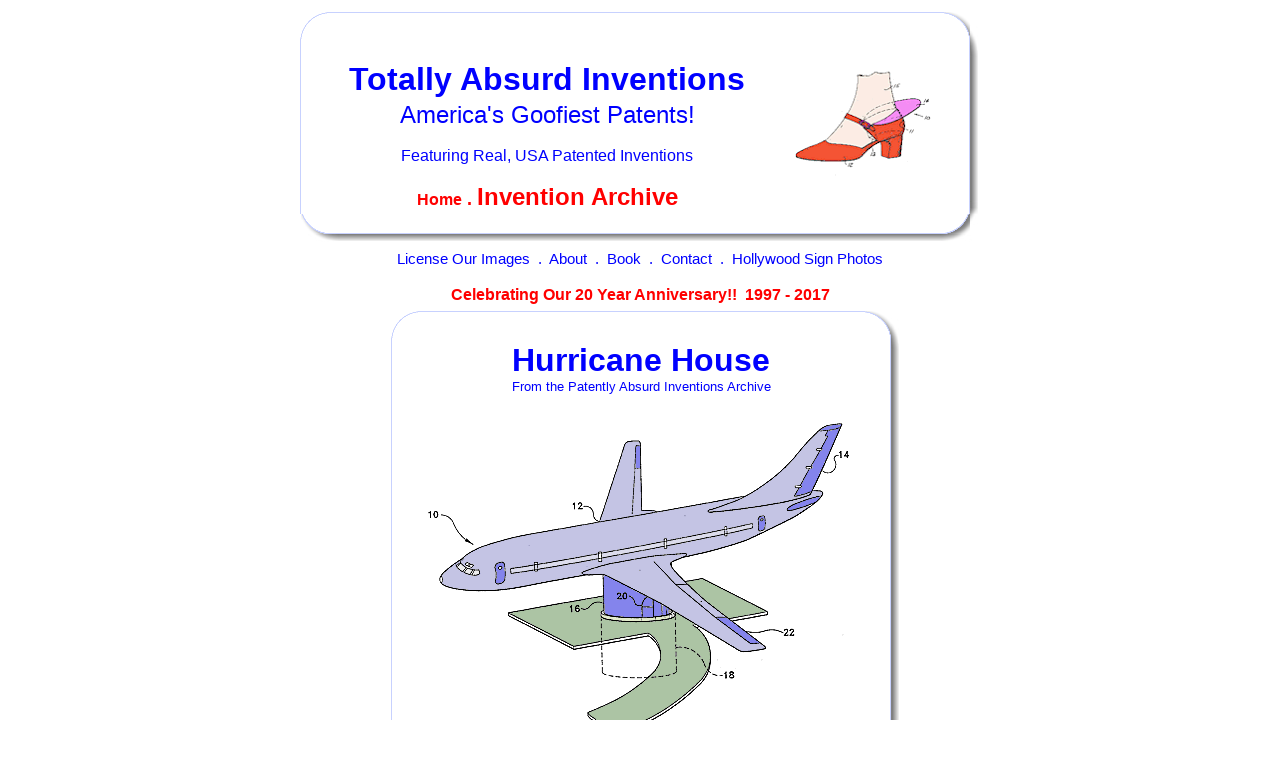

--- FILE ---
content_type: text/html
request_url: http://www.totallyabsurd.com/hurricanehouse.htm
body_size: 134042
content:
<html>

<head>
<meta http-equiv="Content-Language" content="en-us">
<meta name="GENERATOR" content="Microsoft FrontPage 6.0">
<meta name="ProgId" content="FrontPage.Editor.Document">
<meta http-equiv="Content-Type" content="text/html; charset=windows-1252">
<title>Patently Absurd</title>
<meta name="Microsoft Border" content="tlrb, default">
</head>

<body link="#0000FF" vlink="#0000FF" alink="#0000FF"><!--msnavigation--><table border="0" cellpadding="0" cellspacing="0" width="100%"><tr><td>
<table border="0" cellpadding="3" cellspacing="0" width="100%" bordercolor="#C7D1FE" bordercolorlight="#C7D1FE" bordercolordark="#A5A5DA">
	<tr>
		<td align="center">
		<table cellpadding="0" cellspacing="0" width="680" height="220">
			<!-- MSCellFormattingTableID="5" -->
			<tr>
				<td width="670">
				<table cellpadding="0" cellspacing="0" width="670" height="210">
					<tr>
						<td width="1">
						<p align="center">
						<img alt="" width="1" height="1" src="_borders/MsSpacer.gif"></td>
						<td width="29">
						<p align="center">
						<img alt="" width="29" height="1" src="_borders/MsSpacer.gif"></td>
						<td width="610">
						<p align="center">
						<img alt="" width="610" height="1" src="_borders/MsSpacer.gif"></td>
						<td width="29">
						<p align="center">
						<img alt="" width="29" height="1" src="_borders/MsSpacer.gif"></td>
						<td height="1" width="1">
						<p align="center">
						<img alt="" width="1" height="1" src="_borders/MsSpacer.gif"></td>
					</tr>
					<tr>
						<td rowspan="2" colspan="2">
						<p align="center">
						<img alt="" src="_borders/MsoPnl_Cnr_tl_54D.gif" width="30" height="31"></td>
						<td bgcolor="#C7D1FE" height="1">
						<p align="center">
						<img alt="" width="1" height="1" src="_borders/MsSpacer.gif"></td>
						<td rowspan="2" colspan="2">
						<p align="center">
						<img alt="" src="_borders/MsoPnl_Cnr_tr_54F.gif" width="30" height="31"></td>
					</tr>
					<tr>
						<td bgcolor="#FFFFFF" nowrap height="30">
						<!-- MSCellFormattingType="header" -->
						<p align="center">&nbsp;</td>
					</tr>
					<tr>
						<td bgcolor="#C7D1FE">
						<p align="center">
						<img alt="" width="1" height="1" src="_borders/MsSpacer.gif"></td>
						<td colspan="3" valign="top">
						<!-- MSCellFormattingType="content" -->
						<div align="center">
							<table border="0" cellpadding="3" cellspacing="0" width="98%" bordercolor="#C7D1FE" bordercolorlight="#C7D1FE" bordercolordark="#A5A5DA">
								<tr>
									<td valign="top">
									<p align="center"><b>
									<font color="#0000FF" size="6" face="Arial">
									<a style="text-decoration: none" href="inventionsarchive.htm">
									Totally Absurd Inventions</a></font><a href="index.htm" style="text-decoration: none"><font face="Regular Joe" color="#0000FF" size="7"><br>
									</font></a></b>
									<a style="text-decoration: none" href="inventionsarchive.htm">
									<font face="Arial" color="#0000FF" size="5">
									America's Goofiest Patents!</font></a><br>
									<font face="Arial" color="#0000FF" size="3">
									<br>
									<a href="inventionsarchive.htm" style="text-decoration: none">
									Featuring Real, USA Patented Inventions</a><br>
									<br>
									</font><b>
									<font face="Arial" color="#0000FF">
									<a href="http://totallyabsurd.com/index.htm" style="text-decoration: none">
									<font color="#FF0000">Home</font></a></font><font face="Arial" color="#FF0000"><font size="4"> 
									. </font>
									<a style="text-decoration: none" href="inventionsarchive.htm">
									<font size="5" color="#FF0000">Invention 
									Archive</font></a><font size="5"> </font>
									</font></b></td>
									<td width="170">
									<p align="center">
									<a href="inventions.htm">
									<img height="152" src="_borders/ani_small.gif" width="150" border="0" align="left"></a></td>
								</tr>
							</table>
						</div>
						</td>
						<td bgcolor="#C7D1FE" height="158">
						<p align="center">
						<img alt="" width="1" height="1" src="_borders/MsSpacer.gif"></td>
					</tr>
					<tr>
						<td rowspan="2" colspan="2">
						<p align="center">
						<img alt="" src="_borders/MsoPnl_Cnr_bl_551.gif" width="30" height="20"></td>
						<td nowrap bgcolor="#FFFFFF" height="19">
						<!-- MSCellFormattingType="footer" -->
						&nbsp;</td>
						<td rowspan="2" colspan="2">
						<p align="center">
						<img alt="" src="_borders/MsoPnl_Cnr_br_553.gif" width="30" height="20"></td>
					</tr>
					<tr>
						<td bgcolor="#C7D1FE" height="1">
						<p align="center">
						<img alt="" width="1" height="1" src="_borders/MsSpacer.gif"></td>
					</tr>
				</table>
				</td>
				<td height="210" width="10">
				<p align="center">
				<img alt="" width="10" height="210" src="_borders/MsoPnl_sh_b_54C.jpg"></td>
			</tr>
			<tr>
				<td colspan="2" height="10">
				<p align="center">
				<img alt="" width="680" height="10" src="_borders/MsoPnl_sh_r_54B.jpg"></td>
			</tr>
		</table>
		</td>
	</tr>
	<tr>
		<td>
		<p align="center"><font style="font-size: 11pt">
		<font color="#0000CC" face="Arial">
		<a href="license.htm" style="text-decoration: none">
		<font color="#0000FF">License Our Images</font></a></font><font face="Arial" color="#0000FF">&nbsp; 
		.&nbsp; </font><font face="Arial" color="#FFFFFF"><font color="#0000FF">
		<a href="about.htm" style="text-decoration: none">About</a>&nbsp; .&nbsp;
		</font>
		<a target="http://www.amazon.com/exec/obidos/ASIN/0740710257/qid%3D1037215547/sr%3D11-1/ref%3Dsr%5F11%5F1/102-8403972-6688903" href="http://www.amazon.com/exec/obidos/ASIN/0740710257/qid=1037215547/sr=11-1/ref=sr_11_1/104-5220284-9030309" style="text-decoration: none">
		<font color="#0000FF">Book</font></a></font><font face="Arial" color="#0000FF">
		</font><font face="Arial" color="#FFFFFF">
		<font face="Arial" color="#0000FF">&nbsp;. </font><font color="#0000FF">&nbsp;</font></font></font><font face="Arial" color="#FFFFFF" style="font-size: 11pt"><a style="text-decoration: none" href="contact.htm"><font color="#0000FF">Contact</font></a><font color="#0000FF">&nbsp; 
		.&nbsp;
		<a target="_blank" style="text-decoration: none" href="http://www.hollywoodsign.photos/">
		Hollywood Sign Photos</a></font></font><b><font face="Arial" color="#FF0000"><br>
		<br>
		Celebrating Our 20 Year Anniversary!!&nbsp; 1997 - 2017</font></b></td>
	</tr>
</table>

</td></tr><!--msnavigation--></table><!--msnavigation--><table dir="ltr" border="0" cellpadding="0" cellspacing="0" width="100%"><tr><td valign="top" width="1%">
<p align="right">&nbsp;&nbsp;&nbsp;&nbsp;&nbsp;&nbsp;&nbsp;&nbsp;&nbsp;&nbsp;&nbsp;&nbsp;&nbsp;&nbsp;&nbsp;&nbsp;&nbsp;&nbsp;&nbsp;&nbsp;&nbsp;&nbsp;&nbsp;&nbsp;&nbsp;&nbsp;&nbsp;&nbsp;&nbsp;&nbsp;&nbsp;&nbsp;&nbsp;&nbsp;&nbsp;&nbsp;&nbsp;&nbsp;&nbsp;&nbsp;&nbsp;&nbsp;&nbsp;&nbsp;&nbsp;&nbsp;&nbsp;&nbsp;&nbsp;&nbsp;&nbsp;&nbsp;&nbsp;&nbsp;&nbsp;&nbsp;&nbsp;&nbsp;&nbsp;&nbsp;&nbsp;&nbsp;&nbsp;&nbsp;&nbsp;&nbsp;&nbsp;&nbsp;&nbsp;&nbsp;
</p>
<p align="right">&nbsp;</p>
<p align="right">&nbsp;</p>
<p align="right">&nbsp;&nbsp;&nbsp;&nbsp; </p>

</td><td valign="top" width="24"></td><!--msnavigation--><td valign="top">

<table border="0" cellpadding="3" cellspacing="0" width="100%" bordercolor="#C7D1FE" bordercolorlight="#C7D1FE" bordercolordark="#A5A5DA">
  <tr>
    <td>
    <div align="center">
    <table cellpadding="0" cellspacing="0" width="510" height="495">
      <!-- MSCellFormattingTableID="1" -->
      <tr>
        <td width="500">
    <table cellpadding="0" cellspacing="0" width="500" height="485">
      <tr>
        <td width="1">
        <img alt="" width="1" height="1" src="images/MsSpacer.gif"></td>
        <td width="29">
        <img alt="" width="29" height="1" src="images/MsSpacer.gif"></td>
        <td width="440">
        <img alt="" width="440" height="1" src="images/MsSpacer.gif"></td>
        <td width="29">
        <img alt="" width="29" height="1" src="images/MsSpacer.gif"></td>
        <td height="1" width="1">
        <img alt="" width="1" height="1" src="images/MsSpacer.gif"></td>
      </tr>
      <tr>
        <td rowspan="2" colspan="2">
        <img alt="" src="MsoPnl_Cnr_tl_18CF.gif" width="30" height="31"></td>
        <td bgcolor="#C7D1FE" height="1">
        <img alt="" width="1" height="1" src="images/MsSpacer.gif"></td>
        <td rowspan="2" colspan="2">
        <img alt="" src="MsoPnl_Cnr_tr_18D1.gif" width="30" height="31"></td>
      </tr>
      <tr>
        <td bgcolor="#FFFFFF" nowrap height="30">
        <!-- MSCellFormattingType="header" -->
        &nbsp;</td>
      </tr>
      <tr>
        <td bgcolor="#C7D1FE">
        <img alt="" width="1" height="1" src="images/MsSpacer.gif"></td>
        <td valign="top" bgcolor="#FFFFFF" colspan="3">
        <!-- MSCellFormattingType="content" -->
        <p align="center"><font face="Arial" color="#0000ff" size="6"><b>Hurricane
          House</b></font>
        <font color="#0000ff" face="Arial" size="2"><br>
From the Patently Absurd Inventions Archive</font> 
              <br>
              <br>
<img border="0" src="hurricane_house.GIF" alt="Hurricane House - Patently Absurd!" width="443" height="342"><br>
              <font color="#0000ff" face="Arial" size="2">Actual Patent 
              Illustration - All Inventions Hold Real USA Patents</font>
        </td>
        <td bgcolor="#C7D1FE" height="433">
        <img alt="" width="1" height="1" src="images/MsSpacer.gif"></td>
      </tr>
      <tr>
        <td rowspan="2" colspan="2">
        <img alt="" src="MsoPnl_Cnr_bl_18D3.gif" width="30" height="20"></td>
        <td nowrap bgcolor="#FFFFFF" height="19">
        <!-- MSCellFormattingType="footer" -->
        &nbsp;</td>
        <td rowspan="2" colspan="2">
        <img alt="" src="MsoPnl_Cnr_br_18D5.gif" width="30" height="20"></td>
      </tr>
      <tr>
        <td bgcolor="#C7D1FE" height="1">
        <img alt="" width="1" height="1" src="images/MsSpacer.gif"></td>
      </tr>
    </table>
        </td>
        <td height="485" width="10">
        <img alt="" width="10" height="485" src="MsoPnl_sh_b_18CE.jpg"></td>
      </tr>
      <tr>
        <td colspan="2" height="10">
        <img alt="" width="510" height="10" src="MsoPnl_sh_r_18CD.jpg"></td>
      </tr>
    </table>
    </div>
    <div align="center">
    <table cellpadding="0" cellspacing="0" width="510" height="636">
      <!-- MSCellFormattingTableID="1" -->
      <tr>
        <td width="500">
    <table cellpadding="0" cellspacing="0" width="500" height="626">
      <tr>
        <td width="1">
        <img alt="" width="1" height="1" src="images/MsSpacer.gif"></td>
        <td width="29">
        <img alt="" width="29" height="1" src="images/MsSpacer.gif"></td>
        <td width="440">
        <img alt="" width="440" height="1" src="images/MsSpacer.gif"></td>
        <td width="29">
        <img alt="" width="29" height="1" src="images/MsSpacer.gif"></td>
        <td height="1" width="1">
        <img alt="" width="1" height="1" src="images/MsSpacer.gif"></td>
      </tr>
      <tr>
        <td rowspan="2" colspan="2">
        <img alt="" src="MsoPnl_Cnr_tl_18E1.gif" width="30" height="31"></td>
        <td bgcolor="#C7D1FE" height="1">
        <img alt="" width="1" height="1" src="images/MsSpacer.gif"></td>
        <td rowspan="2" colspan="2">
        <img alt="" src="MsoPnl_Cnr_tr_18E3.gif" width="30" height="31"></td>
      </tr>
      <tr>
        <td bgcolor="#FFFFFF" nowrap height="30">
        <!-- MSCellFormattingType="header" -->
        &nbsp;</td>
      </tr>
      <tr>
        <td bgcolor="#C7D1FE">
        <img alt="" width="1" height="1" src="images/MsSpacer.gif"></td>
        <td bgcolor="#FFFFFF" colspan="3">
        <!-- MSCellFormattingType="content" -->
        <table border="0" width="100%" height="100%" cellpadding="15" cellspacing="0">
          <tr>
            <td width="100%" height="100%" valign="top">
          <p align="center"><font color="#0000FF"><font face="Arial" size="5">Hurricane
          House</font><font size="-2" color="#006633"><br>
          </font><span style="font-family: Arial; mso-bidi-font-family: Times New Roman"><font size="2" color="#0000FF">
          US Patent
          Issued In 1999</font></span></font></p>
          <p>
          <span style="font-size: 10.0pt; font-family: Arial; mso-fareast-font-family: Times New Roman; mso-ansi-language: EN-US; mso-fareast-language: EN-US; mso-bidi-language: AR-SA"><font color="#0000A0">Thunderstorms,
          tornadoes and hurricanes, as we have recently witnessed, can devastate
          conventional homes.&nbsp; The shear force of Mother Nature can rip
          apart seemingly sturdy structures and the cost to build a
          hurricane-proof house has been prohibitively expensive.&nbsp; That
          is, until now.&nbsp; Our inventor looked into high winds until he was
          blew in the face (we couldn't resist), and thus invented... the
          Hurricane House!</font></span>
          </p>
          <p><span style="font-size: 10.0pt; font-family: Arial; mso-fareast-font-family: Times New Roman; mso-ansi-language: EN-US; mso-fareast-language: EN-US; mso-bidi-language: AR-SA"><font color="#0000A0">Hey,
          that looks like a jet airplane, you may be saying to yourself.&nbsp;
          Well, it is, because commercial airliners are designed to withstand
          winds in excess of 500 miles per hour.&nbsp; So our inventor ripped
          out this retired planes seats and filled it with suitable home
          furnishings.&nbsp; Then he mounted it on a rotating base that is
          securely embedded in the ground.&nbsp; Now when the winds whip up, the
          Hurricane house automatically &quot;weathervanes&quot;, rotating into
          the wind, as if it were flying at 30,000 feet, providing the smallest
          cross-sectional area to the destructive wind forces.&nbsp;</font></span>
          </p>
          <p><font color="#0000A0"><span style="font-size: 10.0pt; font-family: Arial; mso-fareast-font-family: Times New Roman; mso-ansi-language: EN-US; mso-fareast-language: EN-US; mso-bidi-language: AR-SA">A
          word of caution: In windy conditions you may need some Dramanine and in case of
          flooding, the seatback cushions may be used as flotation
          devices.&nbsp; You are now free to move about your home.&nbsp;</span></font>
          </p>
                  <hr color="#C7D1FE" width="95%">
        <p align="center"><font color="#333399" face="Arial" size="2">P.S.&nbsp; For 
        more absurd patents, don't forget to visit the <b>Patently Absurd 
        Inventions Archive...<a href="archive.htm">click here</a>!</b></font></p>
        <p align="center"><font color="#0000a0" face="Arial" size="2">&nbsp; All Patents Are Real And On File.<br>
        </font><font color="#0000a0" face="Arial" size="1"><br>
        Copyright&nbsp; <a href="mailto:ted@tedvancleave.com">T. VanCleave</a></font></p>
            </td>
          </tr>
        </table>
        </td>
        <td bgcolor="#C7D1FE" height="574">
        <img alt="" width="1" height="1" src="images/MsSpacer.gif"></td>
      </tr>
      <tr>
        <td rowspan="2" colspan="2">
        <img alt="" src="MsoPnl_Cnr_bl_18E5.gif" width="30" height="20"></td>
        <td nowrap bgcolor="#FFFFFF" height="19">
        <!-- MSCellFormattingType="footer" -->
        &nbsp;</td>
        <td rowspan="2" colspan="2">
        <img alt="" src="MsoPnl_Cnr_br_18E7.gif" width="30" height="20"></td>
      </tr>
      <tr>
        <td bgcolor="#C7D1FE" height="1">
        <img alt="" width="1" height="1" src="images/MsSpacer.gif"></td>
      </tr>
    </table>
        </td>
        <td height="626" width="10">
        <img alt="" width="10" height="626" src="MsoPnl_sh_b_18E0.jpg"></td>
      </tr>
      <tr>
        <td colspan="2" height="10">
        <img alt="" width="510" height="10" src="MsoPnl_sh_r_18DF.jpg"></td>
      </tr>
    </table>
    </div>
    </td>
  </tr>
</table>

<!--msnavigation--></td><td valign="top" width="24"></td><td valign="top" width="1%">
<div align="left">
&nbsp;</div>
<div align="left">
&nbsp;&nbsp;&nbsp;&nbsp;&nbsp;&nbsp;&nbsp;&nbsp;&nbsp;&nbsp;&nbsp;&nbsp;&nbsp;&nbsp;&nbsp;&nbsp;&nbsp;&nbsp;&nbsp;&nbsp;&nbsp;&nbsp;&nbsp;&nbsp;&nbsp;&nbsp;&nbsp;&nbsp;&nbsp;&nbsp;&nbsp;&nbsp;&nbsp;&nbsp;&nbsp;&nbsp;&nbsp;&nbsp;&nbsp;&nbsp;&nbsp;&nbsp;&nbsp;&nbsp;&nbsp;&nbsp;&nbsp;&nbsp;&nbsp;&nbsp;&nbsp;&nbsp;&nbsp;&nbsp;&nbsp;&nbsp;&nbsp;&nbsp;&nbsp;&nbsp;&nbsp;&nbsp;&nbsp;&nbsp;&nbsp;&nbsp;&nbsp;
</div>
<div align="left">
&nbsp;&nbsp;&nbsp;&nbsp;&nbsp;&nbsp;&nbsp;&nbsp;&nbsp;&nbsp;&nbsp;&nbsp;&nbsp;&nbsp;&nbsp;&nbsp;&nbsp;&nbsp;&nbsp;&nbsp;&nbsp;&nbsp;&nbsp;&nbsp;&nbsp;&nbsp;&nbsp;&nbsp;
</div>

</td></tr><!--msnavigation--></table><!--msnavigation--><table border="0" cellpadding="0" cellspacing="0" width="100%"><tr><td>
<table cellSpacing="0" cellPadding="0" width="100%" border="0">
	<tr>
		<td>
		<p align="center"><font face="Arial" size="2" color="#0000FF">All text 
		and images copyright <a href="mailto:tedvancleave@gmail.com">T. 
		VanCleave</a> and protected by
		<a target="_blank" href="https://www.imagerights.com/">ImageRights.com</a></font></td>
	</tr>
</table>
<table cellSpacing="0" cellPadding="0" width="100%" border="0">
	<tr>
		<td><hr>
		<p>&nbsp;</td>
	</tr>
</table>
<p>&nbsp;</p>
<p>&nbsp;</p>
<p>&nbsp;</p>
<p>&nbsp;</p>
<p>&nbsp;</p>
<p>&nbsp;</p>
<p>&nbsp;</p>
<p>&nbsp;</p>
<p>&nbsp;</p>
<p>&nbsp;</p>
<p>&nbsp;</p>
<p>&nbsp;</p>
<p>&nbsp;</p>
<p>&nbsp;</p>
<p>&nbsp;</p>
<p align="center">&nbsp;</p>
<p align="center">&nbsp;</p>
<p align="center"><br>
&nbsp;</p>
<p align="center">&nbsp;</p>
<p align="center">&nbsp;</p>
<p align="center">&nbsp;</p>
<div align="center">
	<table border="1" width="200" height="100" bordercolor="#808080">
		<tr>
			<td><script>
  (function(i,s,o,g,r,a,m){i['GoogleAnalyticsObject']=r;i[r]=i[r]||function(){
  (i[r].q=i[r].q||[]).push(arguments)},i[r].l=1*new Date();a=s.createElement(o),
  m=s.getElementsByTagName(o)[0];a.async=1;a.src=g;m.parentNode.insertBefore(a,m)
  })(window,document,'script','https://www.google-analytics.com/analytics.js','ga');

  ga('create', 'UA-105657597-6', 'auto');
  ga('send', 'pageview');

</script></td>
		</tr>
	</table>
</div>
<p align="center">&nbsp;</p>
<p align="center">&nbsp;</p>
<p align="center"><font face="Arial">Please support our site sponsors listed 
below. </font></p>
<table border="0" cellpadding="3" cellspacing="0" width="100%" bordercolor="#C7D1FE" bordercolorlight="#C7D1FE" bordercolordark="#A5A5DA">
	<tr>
		<td width="618">&nbsp;</td>
		<td>&nbsp;</td>
	</tr>
	<tr>
		<td width="618">&nbsp;</td>
		<td>&nbsp;</td>
	</tr>
	<tr>
		<td width="618"><font face="Arial"><br>
&nbsp;</font></td>
		<td>&nbsp;</td>
	</tr>
	<tr>
		<td width="618" valign="top">
		<p class="Normal"><font face="Arial Narrow" style="font-size: 6pt">
		<a href="http://www.hollywoodsign.photos/">hollywood sign photos</a>,
		<a href="http://www.hollywoodsign.photos/license-images">hollywood sign 
		licensing</a>, <a href="http://www.hollywoodsign.photos/license-images">
		license hollywood sign</a>,
		<a href="http://www.hollywoodsign.photos/buy-prints">hollywood sign 
		prints</a>,
		<a href="http://www.hollywoodsign.photos/-/galleries/hollywood-sign-images-for-license-or-prints">
		hollywood sign posters</a>,
		<a href="http://www.hollywoodsign.photos/-/galleries/hollywood-sign-new-perspectives-signed-prints">
		hollywood sign limited edition prints</a>,
		<a href="http://www.hollywoodsign.photos/-/galleries/behind-the-hollywood-sign-photos">
		behind the hollywood sign</a>,
		<a href="http://www.hollywoodsign.photos/hollywood-sign-info">hollywood 
		sign info</a>,
		<a href="http://www.hollywoodsign.photos/hollywood-sign-info">hollywood 
		sign information</a>,
		<a href="http://www.hollywoodsign.photos/hollywood-sign-info">hollywood 
		sign history</a>,
		<a href="http://www.hollywoodsign.photos/hollywood-sign-info">about the 
		hollywood sign</a>,
		<a href="http://www.hollywoodsign.photos/license-images">hollywood sign 
		license images</a>,
		<a href="http://www.hollywoodsign.photos/-/galleries/hollywood-sign-new-perspectives-signed-prints">
		hollywood sign pictures</a>,
		<a href="http://www.hollywoodsign.photos/-/galleries/hollywood-sign-images-for-license-or-prints">
		holllywood sign pics</a>,
		<a href="http://www.hollywoodsign.photos/-/galleries">hollywood sign pix</a>,
		<a href="http://www.hollywoodsign.photos/-/galleries/hollywood-sign-images-for-license-or-prints">
		hollywood sign images</a>,
		<a href="http://www.hollywoodsign.photos/-/galleries">hollywood sign 
		photo galleries</a>,
		<a href="http://www.hollywoodsign.photos/-/galleries/hollywood-sign-at-sunset-photo-prints">
		hollywood sign at sunset</a>, </font></p>
		<p class="Normal"><font face="Arial Narrow" style="font-size: 6pt">
		<a href="https://www.selling-stock.com/Article/imagerights-acquires-image-witness">
		image rights acquires image witness</a>, </font>
		<a href="http://fortune.com/2017/07/21/term-sheet-friday-july-21/">
		<strong style="box-sizing: border-box; font-weight: 700;">
		<font face="Arial Narrow" style="font-size: 6pt">ImageRights 
		International</font></strong><span style="color: rgb(40, 47, 47); font-family: Arial Narrow; font-style: normal; font-variant-ligatures: normal; font-variant-caps: normal; font-weight: 400; letter-spacing: 0.3px; orphans: 2; text-align: start; text-indent: 0px; text-transform: none; white-space: normal; widows: 2; word-spacing: 0px; -webkit-text-stroke-width: 0px; text-decoration-style: initial; text-decoration-color: initial; display: inline !important; float: none; background-color: rgb(255, 255, 255)"><font style="font-size: 6pt">&nbsp;acquired&nbsp;</font></span><font style="font-size: 6pt"><strong style="box-sizing: border-box; font-weight: 700; color: rgb(40, 47, 47); font-family: Arial Narrow; font-style: normal; font-variant-ligatures: normal; font-variant-caps: normal; letter-spacing: 0.3px; orphans: 2; text-align: start; text-indent: 0px; text-transform: none; white-space: normal; widows: 2; word-spacing: 0px; -webkit-text-stroke-width: 0px; text-decoration-style: initial; text-decoration-color: initial; background-color: rgb(255, 255, 255)">Image 
		Witness</strong></font></a><font style="font-size: 6pt"><strong style="box-sizing: border-box; font-weight: 700; color: rgb(40, 47, 47); font-family: Arial Narrow; font-style: normal; font-variant-ligatures: normal; font-variant-caps: normal; letter-spacing: 0.3px; orphans: 2; text-align: start; text-indent: 0px; text-transform: none; white-space: normal; widows: 2; word-spacing: 0px; -webkit-text-stroke-width: 0px; text-decoration-style: initial; text-decoration-color: initial; background-color: rgb(255, 255, 255)">,
		<a href="https://www.dpreview.com/news/4350803798/imagerights-expands-copyright-registration-adds-new-blockchain-protections">
		image rights copyright registration blockchain</a>,
		<a href="http://www.ipprotheinternet.com/ipprotheinternetnews/article.php?article_id=5634">
		imagerights us copyright office integration</a>,
		<a href="http://www.ipprotheinternet.com/ipprotheinternetnews/article.php?article_id=5580">
		imagerights acquires imagewitness</a>,
		<a href="http://moneyinc.com/why-copyrights-are-valuable-to-protect-your-work/">
		image rights why copyrights are valuable, </a></strong></font></p>
		<p class="Normal">&nbsp;</td>
		<td valign="top">
		<p class="Normal">
		<a style="font-family: Times New Roman; font-style: normal; font-variant-ligatures: normal; font-variant-caps: normal; font-weight: 400; letter-spacing: normal; orphans: 2; text-align: start; text-indent: 0px; text-transform: none; white-space: normal; widows: 2; word-spacing: 0px; -webkit-text-stroke-width: 0px" href="http://tidy-trax.com/shoecovers.php">
		<font face="Arial" color="#0000CC" style="font-size: 6pt">Shoe&nbsp;</font></a><font face="Arial" color="#0000CC" style="font-style: normal; font-variant-ligatures: normal; font-variant-caps: normal; font-weight: 400; letter-spacing: normal; orphans: 2; text-align: start; text-indent: 0px; text-transform: none; white-space: normal; widows: 2; word-spacing: 0px; -webkit-text-stroke-width: 0px; text-decoration-style: initial; text-decoration-color: initial; font-size: 6pt"><a href="http://www.tidy-trax.com">Covers</a>,&nbsp;<a href="http://www.tidy-trax.com">Overshoe</a>,&nbsp;<a href="http://www.tidy-trax.com/">Slip 
		On Shoe Covers</a>,&nbsp;<a href="http://www.tidy-trax.com/">Boot Covers</a>,&nbsp;<a href="http://www.tidy-trax.com/">Floor 
		Protector</a>,&nbsp;<a href="http://www.tidy-trax.com/">Tidy Tracks&nbsp;</a>at&nbsp;<a href="http://www.tidy-trax.com/">Tidy 
		Trax</a><font color="#0000CC">,</font>&nbsp;<a href="http://www.tidy-trax.com/">hands 
		free shoe covers</a>,&nbsp;<a href="http://www.tidy-trax.com/">hands free 
		shoe cover</a>,&nbsp;<a href="http://www.tidy-trax.com/">removable shoe 
		covers</a>,<a href="http://www.tidy-trax.com/">&nbsp;lightweight shoe covers</a>,&nbsp;<a href="http://www.tidy-trax.com">light 
		weight shoe covers</a>,&nbsp;<a href="http://www.tidy-trax.com/">durable shoe 
		covers</a>,&nbsp;<a href="http://www.tidy-trax.com">construction shoe covers</a>,&nbsp;<a href="http://www.tidy-trax.com">worker 
		shoe covers</a>,&nbsp;<a href="http://www.tidy-trax.com">floor protecting 
		shoe covers</a>,&nbsp;<a href="http://www.tidy-trax.com">reusable shoe covers</a>,&nbsp;<a href="http://www.tidy-trax.com">step 
		in shoe covers</a>,&nbsp;<a href="http://www.tidy-trax.com">rubber shoe 
		covers</a>,&nbsp;<a href="http://www.tidy-trax.com">the best shoe covers</a>,&nbsp;<a href="http://www.tidy-trax.com">flexible 
		shoe covers</a>,&nbsp;<a href="http://www.tidy-trax.com">best shoe covers</a>,&nbsp;<a href="http://www.tidy-trax.com/">plumbers 
		shoe covers</a>,&nbsp;<a href="http://www.tidy-trax.com/">electricians shoe 
		covers</a>,&nbsp;<a href="http://www.tidy-trax.com/">movers shoe covers</a>,&nbsp;<a href="http://www.tidy-trax.com">landscapers 
		shoe covers</a>,&nbsp;<a href="http://www.tidy-trax.com">boaters shoe covers</a>,&nbsp;<a href="http://www.tidy-trax.com">gardeners 
		shoe covers</a>,&nbsp;<a href="http://www.tidy-trax.com">equestrian shoe 
		covers</a>,</font></p>
		<p class="Normal"><span style="font-family: Arial Narrow">
		<a href="http://www.sydneyboutiqueflowers.com/">
		<font style="font-size: 6pt">flowers</font></a><font style="font-size: 6pt">,
		<a href="http://www.sydneyboutiqueflowers.com/#!shop--cart/c1w8a">gifts</a>,
		<a href="http://www.sydneyboutiqueflowers.com/#!services/c158d">florals</a>,
		<a href="http://www.sydneyboutiqueflowers.com/#!more-flowers/c1enw">
		floral arrangements</a>,
		<a href="http://www.sydneyboutiqueflowers.com/#!gallery/c1k7w">flowers 
		online</a>,
		<a href="http://www.sydneyboutiqueflowers.com/#!shop--cart/c1360">fresh 
		flowers</a>,
		<a href="http://www.sydneyboutiqueflowers.com/#!the_story/c161y">roses</a>,
		<a href="http://www.sydneyboutiqueflowers.com/#!services/c158d">flower 
		bouquets</a>,
		<a href="http://www.sydneyboutiqueflowers.com/#!the_story/c161y">send 
		flowers</a>, <a href="http://www.sydneyboutiqueflowers.com/">flowers 
		online</a>,
		<a href="http://www.sydneyboutiqueflowers.com/#!the_story/c161y">plants</a>,
		<a href="http://www.sydneyboutiqueflowers.com/#!blog/c1ayn">gift baskets</a>,
		<a href="http://www.sydneyboutiqueflowers.com/#!services/c158d">florists</a>,
		<a href="http://www.sydneyboutiqueflowers.com/#!the_story/c161y">florist</a>,
		<a href="http://www.sydneyboutiqueflowers.com/#!gallery/c1k7w">flower 
		shop</a>, <a href="http://www.sydneyboutiqueflowers.com/">flower 
		delivery</a>,
		<a href="http://www.sydneyboutiqueflowers.com/#!more-flowers/c1enw">
		fresh flowers</a>,
		<a href="http://www.sydneyboutiqueflowers.com/#!the_story/c161y">flower 
		arrangements</a>,
		<a href="http://www.sydneyboutiqueflowers.com/#!shop--cart/c1360">sydney 
		flowers</a>, <a href="http://www.sydneyboutiqueflowers.com/">sydney 
		boutique flowers and gifts</a>,
		<a href="http://www.sydneyboutiqueflowers.com/#!services/c158d">wedding 
		flowers</a>,
		<a href="http://www.sydneyboutiqueflowers.com/#!services/c158d">event 
		flowers</a>,
		<a href="http://www.sydneyboutiqueflowers.com/#!services/c158d">sympathy 
		flowers</a>, <a href="http://www.sydneyboutiqueflowers.com/">florists 
		boynton beach</a>,
		<a href="http://www.sydneyboutiqueflowers.com/#!the_story/c161y">
		florists delray beach</a>,<a href="http://www.sydneyboutiqueflowers.com/"> 
		florists manalapan</a>, <a href="http://www.sydneyboutiqueflowers.com/">
		florists hypoluxo</a>,
		<a href="http://www.sydneyboutiqueflowers.com/#!the_story/c161y">
		florists lantana</a>, <a href="http://www.sydneyboutiqueflowers.com/">
		florists atlantis</a>,
		<a href="http://www.sydneyboutiqueflowers.com/#!the_story/c161y">flowers 
		lake worth</a>, <a href="http://www.sydneyboutiqueflowers.com/">florists 
		palm beach</a>,
		<a href="http://www.sydneyboutiqueflowers.com/#!the_story/c161y">
		florists west palm beach</a>,
		<a href="http://www.sydneyboutiqueflowers.com/">floristssouth palm beach</a>,
		<a href="http://www.sydneyboutiqueflowers.com/">flowers ocean ridge</a>,
		<a href="http://www.sydneyboutiqueflowers.com/">florists briny breeze</a>,
		<a href="http://www.sydneyboutiqueflowers.com/">flowers Boynton Beach</a>,
		<a href="http://www.sydneyboutiqueflowers.com/#!gallery/c1k7w">flower 
		delray beach</a>,
		<a href="http://www.sydneyboutiqueflowers.com/#!services/c158d">floral 
		arrangement manalapan</a>,
		<a href="http://www.sydneyboutiqueflowers.com/#!shop--cart/c1360">send 
		flowers hypoluxo</a>,
		<a href="http://www.sydneyboutiqueflowers.com/#!the_story/c161y">fresh 
		flowers lantana</a>,
		<a href="http://www.sydneyboutiqueflowers.com/#!services/c158d">flower 
		delivery Atlantis</a>, <a href="http://www.sydneyboutiqueflowers.com/">
		florists Lake Worth</a>,
		<a href="http://www.sydneyboutiqueflowers.com/#!services/c158d">flower 
		arrangements Palm Beach</a>,
		<a href="http://www.sydneyboutiqueflowers.com/#!gallery/c1k7w">flowers 
		south palm beach</a>,
		<a href="http://www.sydneyboutiqueflowers.com/#!more-flowers/c1enw">
		florists Ocean Ridge</a>,
		<a href="http://www.sydneyboutiqueflowers.com/#!services/c158d">flowers 
		Briny Breeze</a>, </font>
		<a href="http://www.sydneyboutiqueflowers.com/">
		<font style="font-size: 6pt">florists West Palm Beach</font></a></span></td>
	</tr>
	<tr>
		<td width="618">
		<p class="NewStyle15"><span style="font-family: Arial">
		<a href="https://www.imagerights.com/"><span style="font-size: 6pt">
		copyright 101</span></a><span style="font-size: 6pt"><font color="#0000FF">,
		</font><a href="https://www.imagerights.com/copyright">simple copyright 
		registration</a><font color="#0000FF">, </font>
		<a href="https://www.imagerights.com/copyright">usco registration</a><font color="#0000FF">,
		</font><a href="https://www.imagerights.com/pricing">find images</a><font color="#0000FF">,
		</font><a href="https://www.imagerights.com/">find stolen photos</a><font color="#0000FF">,
		</font><a href="https://www.imagerights.com/recovery">image theft</a><font color="#0000FF">,
		</font><a href="https://www.imagerights.com/discovery">visual search</a><font color="#0000FF">,
		</font><a href="https://www.imagerights.com/discovery">image recognition 
		platform</a><font color="#0000FF">, </font></span></span>
		<span style="font-size: 6pt">
		<span style="font-family: Arial; color: rgb(34,34,34)">
		<a href="https://www.imagerights.com/copyright">copyright registration 
		blockchain</a></span><font color="#0000FF"><span style="font-family: Arial">,
		</span></font><span style="font-family: Arial; color: rgb(34,34,34)">
		<a href="https://www.imagerights.com/recovery">international copyright 
		protection</a><font color="#0000FF"><span style="font-family: Arial">,
		</span></font><a href="https://www.imagerights.com/copyright">online 
		copyright registration</a><font color="#0000FF"><span style="font-family: Arial">,
		</span></font><a href="https://www.imagerights.com/recovery">photo 
		attorneys</a><font color="#0000FF"><span style="font-family: Arial">,
		</span></font><a href="https://www.imagerights.com/">protect image 
		collection</a><font color="#0000FF"><span style="font-family: Arial">,
		</span></font><a href="https://www.imagerights.com/discovery">image 
		recognition</a><font color="#0000FF"><span style="font-family: Arial">,
		</span></font><a href="https://www.imagerights.com/recovery">dmca 
		takedowns</a><font color="#0000FF"><span style="font-family: Arial">,
		</span></font><a href="https://www.imagerights.com/discovery">analyze 
		visual content</a><font color="#0000FF"><span style="font-family: Arial">,
		</span></font><a href="https://www.imagerights.com/discovery">image 
		security</a><font color="#0000FF"><span style="font-family: Arial">,
		</span></font><a href="https://www.imagerights.com/copyright">usco 
		submission</a><font color="#0000FF"><span style="font-family: Arial">,
		</span></font><a href="https://www.imagerights.com/">ip protection</a><font color="#0000FF"><span style="font-family: Arial">,
		</span></font><a href="https://www.imagerights.com/plugins">visual api</a><font color="#0000FF"><span style="font-family: Arial">,
		</span></font><a href="https://www.imagerights.com/recovery">copyright 
		enforcement company</a><font color="#0000FF"><span style="font-family: Arial">,
		</span></font><a href="https://www.imagerights.com/news">find copyright 
		infringements</a><font color="#0000FF"><span style="font-family: Arial">,
		</span></font><a href="https://www.imagerights.com/">photo agency image 
		protection</a><font color="#0000FF"><span style="font-family: Arial">,
		</span></font><a href="https://www.imagerights.com/plugins">photo 
		infringement</a><font color="#0000FF"><span style="font-family: Arial">,
		</span></font><a href="https://www.imagerights.com/discovery">visual dna</a><font color="#0000FF"><span style="font-family: Arial">,
		</span></font><a href="https://www.imagerights.com/discovery">copyright 
		infringement protection</a><font color="#0000FF"><span style="font-family: Arial">,
		</span></font><a href="https://www.imagerights.com/discovery">photo 
		stolen</a><font color="#0000FF"><span style="font-family: Arial">,
		</span></font><a href="https://www.imagerights.com/">image infringement 
		management</a><font color="#0000FF"><span style="font-family: Arial">,
		</span></font><a href="https://www.imagerights.com/discovery">image 
		recognition software</a><font color="#0000FF"><span style="font-family: Arial">,
		</span></font><a href="https://www.imagerights.com/">fight image theft</a><font color="#0000FF"><span style="font-family: Arial">,
		</span></font><a href="https://www.imagerights.com/recovery">photo 
		infringements</a><font color="#0000FF"><span style="font-family: Arial">,
		</span></font><a href="https://www.imagerights.com/recovery">copyright 
		infringement help</a><font color="#0000FF"><span style="font-family: Arial">,
		</span></font><a href="https://www.imagerights.com/copyright">blockchain 
		copyright registration</a><font color="#0000FF"><span style="font-family: Arial">,
		</span></font><a href="https://www.imagerights.com/copyright">copyrights 
		enforcement</a><font color="#0000FF"><span style="font-family: Arial">,
		</span></font><a href="https://www.imagerights.com/copyright">
		photography copyright</a><font color="#0000FF"><span style="font-family: Arial">,
		</span></font><a href="https://www.imagerights.com/discovery">track 
		visual content</a><font color="#0000FF"><span style="font-family: Arial">,
		</span></font><a href="https://www.imagerights.com/recovery">photo 
		protection</a><font color="#0000FF"><span style="font-family: Arial">,
		</span></font><a href="https://www.imagerights.com/discovery">image 
		matching</a><font color="#0000FF"><span style="font-family: Arial">,
		</span></font><a href="https://www.imagerights.com/news">dmca takedown 
		notices</a><font color="#0000FF"><span style="font-family: Arial">,
		</span></font><a href="https://www.imagerights.com/">image protection</a><font color="#0000FF"><span style="font-family: Arial">,
		</span></font><a href="https://www.imagerights.com/">copyright 
		protection for photographers</a><font color="#0000FF"><span style="font-family: Arial">,
		</span></font><a href="https://www.imagerights.com/discovery">find image 
		theft</a><font color="#0000FF"><span style="font-family: Arial">, </span>
		</font><a href="https://www.imagerights.com/recovery">protecting images</a><font color="#0000FF"><span style="font-family: Arial">,
		</span></font><a href="https://www.imagerights.com/recovery">copyright 
		protection</a><font color="#0000FF"><span style="font-family: Arial">,
		</span></font><a href="https://www.imagerights.com/recovery">photography 
		theft</a><font color="#0000FF"><span style="font-family: Arial">, </span>
		</font><a href="https://www.imagerights.com/discovery">image recognition 
		technology</a><font color="#0000FF"><span style="font-family: Arial">,
		</span></font><a href="https://www.imagerights.com/discovery">image 
		theft search</a><font color="#0000FF"><span style="font-family: Arial">,
		</span></font><a href="https://www.imagerights.com/recovery">blockchain</a><font color="#0000FF"><span style="font-family: Arial">,
		</span></font><a href="https://www.imagerights.com/copyright">copyright 
		infringement</a><font color="#0000FF"><span style="font-family: Arial">,
		</span></font><a href="https://www.imagerights.com/recovery">digital 
		asset management</a><font color="#0000FF"><span style="font-family: Arial">,
		</span></font><a href="https://www.imagerights.com/news">image licensing</a><font color="#0000FF"><span style="font-family: Arial">,
		</span></font><a href="https://www.imagerights.com/recovery">stealing 
		images</a><font color="#0000FF"><span style="font-family: Arial">,
		</span></font><a href="https://www.imagerights.com/">copyright attorneys</a><font color="#0000FF"><span style="font-family: Arial">,
		</span></font><a href="https://www.imagerights.com/discovery">image 
		tracking</a><font color="#0000FF"><span style="font-family: Arial">,
		</span></font><a href="https://www.imagerights.com/">visual asset 
		protection</a><font color="#0000FF"><span style="font-family: Arial">,
		</span></font></span><span style="font-family: Arial">
		<a href="https://www.imagerights.com/recovery">image protect</a><font color="#0000FF">,
		</font><a href="https://www.imagerights.com/copyright">copyright 
		registration</a><font color="#0000FF">, </font>
		<a href="https://www.imagerights.com/recovery">copyright claims</a><font color="#0000FF">,
		</font><a href="https://www.imagerights.com/pricing">stolen photos</a><font color="#0000FF">,
		</font><a href="https://www.imagerights.com/recovery">photo theft</a><font color="#0000FF">,
		</font><a href="https://www.imagerights.com/discovery">identify images</a><font color="#0000FF">,
		</font><a href="https://www.imagerights.com/discovery">image matches</a><font color="#0000FF">,
		</font><a href="https://www.imagerights.com/">online image tracking</a><font color="#0000FF">,
		</font><a href="https://www.imagerights.com">stolen images</a><font color="#0000FF">,
		</font></span></span><span style="font-size: 6pt; font-family: Arial">
		<a href="https://www.imagerights.com/news">DMCA takedown service</a>,
		</span><font face="Arial" style="font-size: 6pt">
		<a href="https://www.imagerights.com/">visual recognition</a>,
		<a href="https://www.imagerights.com/discovery">visual recognition for 
		apps</a>, <a href="https://www.imagerights.com/discovery">image 
		recognition api</a>, <a href="https://www.imagerights.com/">visual 
		recognition api</a>, <a href="https://www.imagerights.com/discovery">
		image and text recognition</a>, <a href="https://www.imagerights.com/">
		image recognition service</a>,</font></td>
		<td>
		<p class="MsoNormal">
		<span style="color: rgb(34, 34, 34); font-family: Verdana, Geneva, sans-serif; font-style: normal; font-variant: normal; font-weight: normal; letter-spacing: normal; line-height: normal; orphans: auto; text-align: start; text-indent: 0px; text-transform: none; white-space: normal; widows: auto; word-spacing: 0px; -webkit-text-stroke-width: 0px; display: inline !important; float: none; background-color: rgb(255, 255, 255)">
		<a href="https://lambertinvent.com"><span style="font-size: 6pt">
		invention</span></a></span><span style="font-size: 6pt"><font color="#0000FF"><span style="font-family: Verdana, Geneva, sans-serif; font-style: normal; font-variant: normal; font-weight: normal; letter-spacing: normal; line-height: normal; orphans: auto; text-align: start; text-indent: 0px; text-transform: none; white-space: normal; widows: auto; word-spacing: 0px; -webkit-text-stroke-width: 0px; display: inline !important; float: none; background-color: rgb(255, 255, 255)">,
		</span></font></span>
		<span style="color: rgb(34, 34, 34); font-family: Verdana, Geneva, sans-serif; font-style: normal; font-variant: normal; font-weight: normal; letter-spacing: normal; line-height: normal; orphans: auto; text-align: start; text-indent: 0px; text-transform: none; white-space: normal; widows: auto; word-spacing: 0px; -webkit-text-stroke-width: 0px; display: inline !important; float: none; background-color: rgb(255, 255, 255)">
		<span style="font-size: 6pt"><a href="https://lambertinvent.com">
		invention idea</a></span><font color="#0000FF"><span style="font-size: 6pt; font-family: Verdana, Geneva, sans-serif; font-style: normal; font-variant: normal; font-weight: normal; letter-spacing: normal; line-height: normal; orphans: auto; text-align: start; text-indent: 0px; text-transform: none; white-space: normal; widows: auto; word-spacing: 0px; -webkit-text-stroke-width: 0px; display: inline; float: none; background-color: rgb(255, 255, 255)">,&nbsp;
		</span></font><font style="font-size: 6pt">
		<a href="https://lambertinvent.com">new inventions</a><font color="#0000FF"><span style="font-family: Verdana, Geneva, sans-serif; font-style: normal; font-variant: normal; font-weight: normal; letter-spacing: normal; line-height: normal; orphans: auto; text-align: start; text-indent: 0px; text-transform: none; white-space: normal; widows: auto; word-spacing: 0px; -webkit-text-stroke-width: 0px; display: inline !important; float: none; background-color: rgb(255, 255, 255)">,
		</span></font><a href="https://lambertinvent.com">new invention idea</a><font color="#0000FF"><span style="font-family: Verdana, Geneva, sans-serif; font-style: normal; font-variant: normal; font-weight: normal; letter-spacing: normal; line-height: normal; orphans: auto; text-align: start; text-indent: 0px; text-transform: none; white-space: normal; widows: auto; word-spacing: 0px; -webkit-text-stroke-width: 0px; display: inline !important; float: none; background-color: rgb(255, 255, 255)">,
		</span></font><a href="https://lambertinvent.com">invention marketing</a><font color="#0000FF"><span style="font-family: Verdana, Geneva, sans-serif; font-style: normal; font-variant: normal; font-weight: normal; letter-spacing: normal; line-height: normal; orphans: auto; text-align: start; text-indent: 0px; text-transform: none; white-space: normal; widows: auto; word-spacing: 0px; -webkit-text-stroke-width: 0px; display: inline !important; float: none; background-color: rgb(255, 255, 255)">,
		</span></font><a href="https://lambertinvent.com/invention-services">
		invention market</a><font color="#0000FF"><span style="font-family: Verdana, Geneva, sans-serif; font-style: normal; font-variant: normal; font-weight: normal; letter-spacing: normal; line-height: normal; orphans: auto; text-align: start; text-indent: 0px; text-transform: none; white-space: normal; widows: auto; word-spacing: 0px; -webkit-text-stroke-width: 0px; display: inline !important; float: none; background-color: rgb(255, 255, 255)">,
		</span></font><a href="https://lambertinvent.com/invention-services">
		invention idea marketing</a><font color="#0000FF"><span style="font-family: Verdana, Geneva, sans-serif; font-style: normal; font-variant: normal; font-weight: normal; letter-spacing: normal; line-height: normal; orphans: auto; text-align: start; text-indent: 0px; text-transform: none; white-space: normal; widows: auto; word-spacing: 0px; -webkit-text-stroke-width: 0px; display: inline !important; float: none; background-color: rgb(255, 255, 255)">,
		</span></font><a href="https://lambertinvent.com/invention-services">
		invention idea market</a><font color="#0000FF"><span style="font-family: Verdana, Geneva, sans-serif; font-style: normal; font-variant: normal; font-weight: normal; letter-spacing: normal; line-height: normal; orphans: auto; text-align: start; text-indent: 0px; text-transform: none; white-space: normal; widows: auto; word-spacing: 0px; -webkit-text-stroke-width: 0px; display: inline !important; float: none; background-color: rgb(255, 255, 255)">,
		</span></font><a href="https://lambertinvent.com/invention-services">
		product idea marketing</a><font color="#0000FF"><span style="font-family: Verdana, Geneva, sans-serif; font-style: normal; font-variant: normal; font-weight: normal; letter-spacing: normal; line-height: normal; orphans: auto; text-align: start; text-indent: 0px; text-transform: none; white-space: normal; widows: auto; word-spacing: 0px; -webkit-text-stroke-width: 0px; display: inline !important; float: none; background-color: rgb(255, 255, 255)">,
		</span></font><a href="https://lambertinvent.com/invention-services">
		product idea market</a><font color="#0000FF"><span style="font-family: Verdana, Geneva, sans-serif; font-style: normal; font-variant: normal; font-weight: normal; letter-spacing: normal; line-height: normal; orphans: auto; text-align: start; text-indent: 0px; text-transform: none; white-space: normal; widows: auto; word-spacing: 0px; -webkit-text-stroke-width: 0px; display: inline !important; float: none; background-color: rgb(255, 255, 255)">,
		</span></font><a href="https://lambertinvent.com/licensing">invention 
		licensing</a><font color="#0000FF"><span style="font-family: Verdana, Geneva, sans-serif; font-style: normal; font-variant: normal; font-weight: normal; letter-spacing: normal; line-height: normal; orphans: auto; text-align: start; text-indent: 0px; text-transform: none; white-space: normal; widows: auto; word-spacing: 0px; -webkit-text-stroke-width: 0px; display: inline !important; float: none; background-color: rgb(255, 255, 255)">,
		</span></font><a href="https://lambertinvent.com/licensing">licensing</a><font color="#0000FF"><span style="font-family: Verdana, Geneva, sans-serif; font-style: normal; font-variant: normal; font-weight: normal; letter-spacing: normal; line-height: normal; orphans: auto; text-align: start; text-indent: 0px; text-transform: none; white-space: normal; widows: auto; word-spacing: 0px; -webkit-text-stroke-width: 0px; display: inline !important; float: none; background-color: rgb(255, 255, 255)">,
		</span></font><a href="https://lambertinvent.com/licensing">invention 
		license</a><font color="#0000FF"><span style="font-family: Verdana, Geneva, sans-serif; font-style: normal; font-variant: normal; font-weight: normal; letter-spacing: normal; line-height: normal; orphans: auto; text-align: start; text-indent: 0px; text-transform: none; white-space: normal; widows: auto; word-spacing: 0px; -webkit-text-stroke-width: 0px; display: inline !important; float: none; background-color: rgb(255, 255, 255)">,
		</span></font><a href="https://lambertinvent.com/licensing">invention 
		idea license</a><font color="#0000FF"><span style="font-family: Verdana, Geneva, sans-serif; font-style: normal; font-variant: normal; font-weight: normal; letter-spacing: normal; line-height: normal; orphans: auto; text-align: start; text-indent: 0px; text-transform: none; white-space: normal; widows: auto; word-spacing: 0px; -webkit-text-stroke-width: 0px; display: inline !important; float: none; background-color: rgb(255, 255, 255)">,
		</span></font><a href="https://lambertinvent.com/licensing">invention 
		idea licensing</a><font color="#0000FF"><span style="font-family: Verdana, Geneva, sans-serif; font-style: normal; font-variant: normal; font-weight: normal; letter-spacing: normal; line-height: normal; orphans: auto; text-align: start; text-indent: 0px; text-transform: none; white-space: normal; widows: auto; word-spacing: 0px; -webkit-text-stroke-width: 0px; display: inline !important; float: none; background-color: rgb(255, 255, 255)">,
		</span></font><a href="https://lambertinvent.com/licensing">product 
		license</a><font color="#0000FF"><span style="font-family: Verdana, Geneva, sans-serif; font-style: normal; font-variant: normal; font-weight: normal; letter-spacing: normal; line-height: normal; orphans: auto; text-align: start; text-indent: 0px; text-transform: none; white-space: normal; widows: auto; word-spacing: 0px; -webkit-text-stroke-width: 0px; display: inline !important; float: none; background-color: rgb(255, 255, 255)">,
		</span></font><a href="https://lambertinvent.com/licensing">product 
		licensing</a><font color="#0000FF"><span style="font-family: Verdana, Geneva, sans-serif; font-style: normal; font-variant: normal; font-weight: normal; letter-spacing: normal; line-height: normal; orphans: auto; text-align: start; text-indent: 0px; text-transform: none; white-space: normal; widows: auto; word-spacing: 0px; -webkit-text-stroke-width: 0px; display: inline !important; float: none; background-color: rgb(255, 255, 255)">,
		</span></font><a href="https://lambertinvent.com/about">patent</a><font color="#0000FF"><span style="font-family: Verdana, Geneva, sans-serif; font-style: normal; font-variant: normal; font-weight: normal; letter-spacing: normal; line-height: normal; orphans: auto; text-align: start; text-indent: 0px; text-transform: none; white-space: normal; widows: auto; word-spacing: 0px; -webkit-text-stroke-width: 0px; display: inline !important; float: none; background-color: rgb(255, 255, 255)">,
		</span></font><a href="https://lambertinvent.com/about">patents</a><font color="#0000FF"><span style="font-family: Verdana, Geneva, sans-serif; font-style: normal; font-variant: normal; font-weight: normal; letter-spacing: normal; line-height: normal; orphans: auto; text-align: start; text-indent: 0px; text-transform: none; white-space: normal; widows: auto; word-spacing: 0px; -webkit-text-stroke-width: 0px; display: inline !important; float: none; background-color: rgb(255, 255, 255)">,
		</span></font><a href="https://lambertinvent.com/about">invention 
		patents</a><font color="#0000FF"><span style="font-family: Verdana, Geneva, sans-serif; font-style: normal; font-variant: normal; font-weight: normal; letter-spacing: normal; line-height: normal; orphans: auto; text-align: start; text-indent: 0px; text-transform: none; white-space: normal; widows: auto; word-spacing: 0px; -webkit-text-stroke-width: 0px; display: inline !important; float: none; background-color: rgb(255, 255, 255)">,
		</span></font><a href="https://lambertinvent.com/about">patent invention</a><font color="#0000FF"><span style="font-family: Verdana, Geneva, sans-serif; font-style: normal; font-variant: normal; font-weight: normal; letter-spacing: normal; line-height: normal; orphans: auto; text-align: start; text-indent: 0px; text-transform: none; white-space: normal; widows: auto; word-spacing: 0px; -webkit-text-stroke-width: 0px; display: inline !important; float: none; background-color: rgb(255, 255, 255)">,
		</span></font><a href="https://lambertinvent.com/about">patent 
		inventions</a><font color="#0000FF"><span style="font-family: Verdana, Geneva, sans-serif; font-style: normal; font-variant: normal; font-weight: normal; letter-spacing: normal; line-height: normal; orphans: auto; text-align: start; text-indent: 0px; text-transform: none; white-space: normal; widows: auto; word-spacing: 0px; -webkit-text-stroke-width: 0px; display: inline !important; float: none; background-color: rgb(255, 255, 255)">,
		</span></font><a href="https://lambertinvent.com/about">patent ideas</a><font color="#0000FF"><span style="font-family: Verdana, Geneva, sans-serif; font-style: normal; font-variant: normal; font-weight: normal; letter-spacing: normal; line-height: normal; orphans: auto; text-align: start; text-indent: 0px; text-transform: none; white-space: normal; widows: auto; word-spacing: 0px; -webkit-text-stroke-width: 0px; display: inline !important; float: none; background-color: rgb(255, 255, 255)">,
		</span></font><a href="https://lambertinvent.com/about">patent license</a><font color="#0000FF"><span style="font-family: Verdana, Geneva, sans-serif; font-style: normal; font-variant: normal; font-weight: normal; letter-spacing: normal; line-height: normal; orphans: auto; text-align: start; text-indent: 0px; text-transform: none; white-space: normal; widows: auto; word-spacing: 0px; -webkit-text-stroke-width: 0px; display: inline !important; float: none; background-color: rgb(255, 255, 255)">,
		</span></font><a href="https://lambertinvent.com/about">patent licensing</a><font color="#0000FF"><span style="font-family: Verdana, Geneva, sans-serif; font-style: normal; font-variant: normal; font-weight: normal; letter-spacing: normal; line-height: normal; orphans: auto; text-align: start; text-indent: 0px; text-transform: none; white-space: normal; widows: auto; word-spacing: 0px; -webkit-text-stroke-width: 0px; display: inline !important; float: none; background-color: rgb(255, 255, 255)">,
		</span></font><a href="https://lambertinvent.com/about">patent marketing</a><font color="#0000FF"><span style="font-family: Verdana, Geneva, sans-serif; font-style: normal; font-variant: normal; font-weight: normal; letter-spacing: normal; line-height: normal; orphans: auto; text-align: start; text-indent: 0px; text-transform: none; white-space: normal; widows: auto; word-spacing: 0px; -webkit-text-stroke-width: 0px; display: inline !important; float: none; background-color: rgb(255, 255, 255)">,
		</span></font><a href="https://lambertinvent.com/success">patent market</a><font color="#0000FF"><span style="font-family: Verdana, Geneva, sans-serif; font-style: normal; font-variant: normal; font-weight: normal; letter-spacing: normal; line-height: normal; orphans: auto; text-align: start; text-indent: 0px; text-transform: none; white-space: normal; widows: auto; word-spacing: 0px; -webkit-text-stroke-width: 0px; display: inline !important; float: none; background-color: rgb(255, 255, 255)">,
		</span></font><a href="https://lambertinvent.com/success">inventing</a><font color="#0000FF"><span style="font-family: Verdana, Geneva, sans-serif; font-style: normal; font-variant: normal; font-weight: normal; letter-spacing: normal; line-height: normal; orphans: auto; text-align: start; text-indent: 0px; text-transform: none; white-space: normal; widows: auto; word-spacing: 0px; -webkit-text-stroke-width: 0px; display: inline !important; float: none; background-color: rgb(255, 255, 255)">,
		</span></font><a href="https://lambertinvent.com/success">invention 
		inventing</a><font color="#0000FF"><span style="font-family: Verdana, Geneva, sans-serif; font-style: normal; font-variant: normal; font-weight: normal; letter-spacing: normal; line-height: normal; orphans: auto; text-align: start; text-indent: 0px; text-transform: none; white-space: normal; widows: auto; word-spacing: 0px; -webkit-text-stroke-width: 0px; display: inline !important; float: none; background-color: rgb(255, 255, 255)">,
		</span></font><a href="https://lambertinvent.com/success">inventor</a><font color="#0000FF"><span style="font-family: Verdana, Geneva, sans-serif; font-style: normal; font-variant: normal; font-weight: normal; letter-spacing: normal; line-height: normal; orphans: auto; text-align: start; text-indent: 0px; text-transform: none; white-space: normal; widows: auto; word-spacing: 0px; -webkit-text-stroke-width: 0px; display: inline !important; float: none; background-color: rgb(255, 255, 255)">,
		</span></font><a href="https://lambertinvent.com/success">inventor 
		inventions</a><font color="#0000FF"><span style="font-family: Verdana, Geneva, sans-serif; font-style: normal; font-variant: normal; font-weight: normal; letter-spacing: normal; line-height: normal; orphans: auto; text-align: start; text-indent: 0px; text-transform: none; white-space: normal; widows: auto; word-spacing: 0px; -webkit-text-stroke-width: 0px; display: inline !important; float: none; background-color: rgb(255, 255, 255)">,
		</span></font><a href="https://lambertinvent.com/success">inventor help</a><font color="#0000FF"><span style="font-family: Verdana, Geneva, sans-serif; font-style: normal; font-variant: normal; font-weight: normal; letter-spacing: normal; line-height: normal; orphans: auto; text-align: start; text-indent: 0px; text-transform: none; white-space: normal; widows: auto; word-spacing: 0px; -webkit-text-stroke-width: 0px; display: inline !important; float: none; background-color: rgb(255, 255, 255)">,
		</span></font><a href="https://lambertinvent.com/success">invention help</a><font color="#0000FF"><span style="font-family: Verdana, Geneva, sans-serif; font-style: normal; font-variant: normal; font-weight: normal; letter-spacing: normal; line-height: normal; orphans: auto; text-align: start; text-indent: 0px; text-transform: none; white-space: normal; widows: auto; word-spacing: 0px; -webkit-text-stroke-width: 0px; display: inline !important; float: none; background-color: rgb(255, 255, 255)">,
		</span></font><a href="https://lambertinvent.com/success">invention idea 
		help</a><font color="#0000FF"><span style="font-family: Verdana, Geneva, sans-serif; font-style: normal; font-variant: normal; font-weight: normal; letter-spacing: normal; line-height: normal; orphans: auto; text-align: start; text-indent: 0px; text-transform: none; white-space: normal; widows: auto; word-spacing: 0px; -webkit-text-stroke-width: 0px; display: inline !important; float: none; background-color: rgb(255, 255, 255)">,
		</span></font><a href="http://lambertinvent.com/about.php">new invention 
		ideas</a><font color="#0000FF"><span style="font-family: Verdana, Geneva, sans-serif; font-style: normal; font-variant: normal; font-weight: normal; letter-spacing: normal; line-height: normal; orphans: auto; text-align: start; text-indent: 0px; text-transform: none; white-space: normal; widows: auto; word-spacing: 0px; -webkit-text-stroke-width: 0px; display: inline !important; float: none; background-color: rgb(255, 255, 255)">,
		</span></font><a href="https://lambertinvent.com/success">product idea 
		help</a><font color="#0000FF"><span style="font-family: Verdana, Geneva, sans-serif; font-style: normal; font-variant: normal; font-weight: normal; letter-spacing: normal; line-height: normal; orphans: auto; text-align: start; text-indent: 0px; text-transform: none; white-space: normal; widows: auto; word-spacing: 0px; -webkit-text-stroke-width: 0px; display: inline !important; float: none; background-color: rgb(255, 255, 255)">,
		</span></font><a href="https://lambertinvent.com">invention submission</a><font color="#0000FF"><span style="font-family: Verdana, Geneva, sans-serif; font-style: normal; font-variant: normal; font-weight: normal; letter-spacing: normal; line-height: normal; orphans: auto; text-align: start; text-indent: 0px; text-transform: none; white-space: normal; widows: auto; word-spacing: 0px; -webkit-text-stroke-width: 0px; display: inline !important; float: none; background-color: rgb(255, 255, 255)">,
		</span></font><a href="https://lambertinvent.com/licensing">license 
		agent</a><font color="#0000FF"><span style="font-family: Verdana, Geneva, sans-serif; font-style: normal; font-variant: normal; font-weight: normal; letter-spacing: normal; line-height: normal; orphans: auto; text-align: start; text-indent: 0px; text-transform: none; white-space: normal; widows: auto; word-spacing: 0px; -webkit-text-stroke-width: 0px; display: inline !important; float: none; background-color: rgb(255, 255, 255)">,
		</span></font><a href="https://lambertinvent.com/licensing">license 
		agents</a><font color="#0000FF"><span style="font-family: Verdana, Geneva, sans-serif; font-style: normal; font-variant: normal; font-weight: normal; letter-spacing: normal; line-height: normal; orphans: auto; text-align: start; text-indent: 0px; text-transform: none; white-space: normal; widows: auto; word-spacing: 0px; -webkit-text-stroke-width: 0px; display: inline !important; float: none; background-color: rgb(255, 255, 255)">,
		</span></font><a href="https://lambertinvent.com/licensing">licensing 
		agents</a><font color="#0000FF"><span style="font-family: Verdana, Geneva, sans-serif; font-style: normal; font-variant: normal; font-weight: normal; letter-spacing: normal; line-height: normal; orphans: auto; text-align: start; text-indent: 0px; text-transform: none; white-space: normal; widows: auto; word-spacing: 0px; -webkit-text-stroke-width: 0px; display: inline !important; float: none; background-color: rgb(255, 255, 255)">,
		</span></font><a href="https://lambertinvent.com/licensing">licensing 
		company</a><font color="#0000FF"><span style="font-family: Verdana, Geneva, sans-serif; font-style: normal; font-variant: normal; font-weight: normal; letter-spacing: normal; line-height: normal; orphans: auto; text-align: start; text-indent: 0px; text-transform: none; white-space: normal; widows: auto; word-spacing: 0px; -webkit-text-stroke-width: 0px; display: inline !important; float: none; background-color: rgb(255, 255, 255)">,
		</span></font><a href="https://lambertinvent.com/licensing">licensing 
		companies</a><font color="#0000FF"><span style="font-family: Verdana, Geneva, sans-serif; font-style: normal; font-variant: normal; font-weight: normal; letter-spacing: normal; line-height: normal; orphans: auto; text-align: start; text-indent: 0px; text-transform: none; white-space: normal; widows: auto; word-spacing: 0px; -webkit-text-stroke-width: 0px; display: inline !important; float: none; background-color: rgb(255, 255, 255)">,
		</span></font><a href="https://lambertinvent.com">invention evaluation</a><font color="#0000FF"><span style="font-family: Verdana, Geneva, sans-serif; font-style: normal; font-variant: normal; font-weight: normal; letter-spacing: normal; line-height: normal; orphans: auto; text-align: start; text-indent: 0px; text-transform: none; white-space: normal; widows: auto; word-spacing: 0px; -webkit-text-stroke-width: 0px; display: inline !important; float: none; background-color: rgb(255, 255, 255)">,
		</span></font><a href="https://lambertinvent.com">invention evaluations</a><font color="#0000FF"><span style="font-family: Verdana, Geneva, sans-serif; font-style: normal; font-variant: normal; font-weight: normal; letter-spacing: normal; line-height: normal; orphans: auto; text-align: start; text-indent: 0px; text-transform: none; white-space: normal; widows: auto; word-spacing: 0px; -webkit-text-stroke-width: 0px; display: inline !important; float: none; background-color: rgb(255, 255, 255)">,
		</span></font><a href="https://lambertinvent.com">idea business</a><font color="#0000FF"><span style="font-family: Verdana, Geneva, sans-serif; font-style: normal; font-variant: normal; font-weight: normal; letter-spacing: normal; line-height: normal; orphans: auto; text-align: start; text-indent: 0px; text-transform: none; white-space: normal; widows: auto; word-spacing: 0px; -webkit-text-stroke-width: 0px; display: inline !important; float: none; background-color: rgb(255, 255, 255)">,
		</span></font><a href="https://lambertinvent.com">how to invention</a><font color="#0000FF"><span style="font-family: Verdana, Geneva, sans-serif; font-style: normal; font-variant: normal; font-weight: normal; letter-spacing: normal; line-height: normal; orphans: auto; text-align: start; text-indent: 0px; text-transform: none; white-space: normal; widows: auto; word-spacing: 0px; -webkit-text-stroke-width: 0px; display: inline !important; float: none; background-color: rgb(255, 255, 255)">,
		</span></font><a href="https://lambertinvent.com">how to inventions</a><font color="#0000FF"><span style="font-family: Verdana, Geneva, sans-serif; font-style: normal; font-variant: normal; font-weight: normal; letter-spacing: normal; line-height: normal; orphans: auto; text-align: start; text-indent: 0px; text-transform: none; white-space: normal; widows: auto; word-spacing: 0px; -webkit-text-stroke-width: 0px; display: inline !important; float: none; background-color: rgb(255, 255, 255)">,
		</span></font><a href="https://lambertinvent.com">new idea</a><font color="#0000FF"><span style="font-family: Verdana, Geneva, sans-serif; font-style: normal; font-variant: normal; font-weight: normal; letter-spacing: normal; line-height: normal; orphans: auto; text-align: start; text-indent: 0px; text-transform: none; white-space: normal; widows: auto; word-spacing: 0px; -webkit-text-stroke-width: 0px; display: inline !important; float: none; background-color: rgb(255, 255, 255)">,
		</span></font><a href="https://lambertinvent.com">new ideas</a><font color="#0000FF"><span style="font-family: Verdana, Geneva, sans-serif; font-style: normal; font-variant: normal; font-weight: normal; letter-spacing: normal; line-height: normal; orphans: auto; text-align: start; text-indent: 0px; text-transform: none; white-space: normal; widows: auto; word-spacing: 0px; -webkit-text-stroke-width: 0px; display: inline !important; float: none; background-color: rgb(255, 255, 255)">,
		</span></font><a href="https://lambertinvent.com/invention-services">
		sell my idea</a><font color="#0000FF"><span style="font-family: Verdana, Geneva, sans-serif; font-style: normal; font-variant: normal; font-weight: normal; letter-spacing: normal; line-height: normal; orphans: auto; text-align: start; text-indent: 0px; text-transform: none; white-space: normal; widows: auto; word-spacing: 0px; -webkit-text-stroke-width: 0px; display: inline !important; float: none; background-color: rgb(255, 255, 255)">,
		</span></font><a href="https://lambertinvent.com/invention-services">
		invention ideas</a><font color="#0000FF"><span style="font-family: Verdana, Geneva, sans-serif; font-style: normal; font-variant: normal; font-weight: normal; letter-spacing: normal; line-height: normal; orphans: auto; text-align: start; text-indent: 0px; text-transform: none; white-space: normal; widows: auto; word-spacing: 0px; -webkit-text-stroke-width: 0px; display: inline !important; float: none; background-color: rgb(255, 255, 255)">,
		</span></font><a href="https://lambertinvent.com/invention-services">new 
		invention</a><font color="#0000FF"><span style="font-family: Verdana, Geneva, sans-serif; font-style: normal; font-variant: normal; font-weight: normal; letter-spacing: normal; line-height: normal; orphans: auto; text-align: start; text-indent: 0px; text-transform: none; white-space: normal; widows: auto; word-spacing: 0px; -webkit-text-stroke-width: 0px; display: inline !important; float: none; background-color: rgb(255, 255, 255)">,
		</span></font><a href="https://lambertinvent.com/invention-services">
		sell my ideas</a><font color="#0000FF"><span style="font-family: Verdana, Geneva, sans-serif; font-style: normal; font-variant: normal; font-weight: normal; letter-spacing: normal; line-height: normal; orphans: auto; text-align: start; text-indent: 0px; text-transform: none; white-space: normal; widows: auto; word-spacing: 0px; -webkit-text-stroke-width: 0px; display: inline !important; float: none; background-color: rgb(255, 255, 255)">,
		</span></font><a href="https://lambertinvent.com/invention-services">
		idea for product</a><font color="#0000FF"><span style="font-family: Verdana, Geneva, sans-serif; font-style: normal; font-variant: normal; font-weight: normal; letter-spacing: normal; line-height: normal; orphans: auto; text-align: start; text-indent: 0px; text-transform: none; white-space: normal; widows: auto; word-spacing: 0px; -webkit-text-stroke-width: 0px; display: inline !important; float: none; background-color: rgb(255, 255, 255)">,
		</span></font><a href="https://lambertinvent.com/invention-services">
		inventions and inventors</a><font color="#0000FF"><span style="font-family: Verdana, Geneva, sans-serif; font-style: normal; font-variant: normal; font-weight: normal; letter-spacing: normal; line-height: normal; orphans: auto; text-align: start; text-indent: 0px; text-transform: none; white-space: normal; widows: auto; word-spacing: 0px; -webkit-text-stroke-width: 0px; display: inline !important; float: none; background-color: rgb(255, 255, 255)">,
		</span></font><a href="https://lambertinvent.com/invention-services">
		help with idea</a><font color="#0000FF"><span style="font-family: Verdana, Geneva, sans-serif; font-style: normal; font-variant: normal; font-weight: normal; letter-spacing: normal; line-height: normal; orphans: auto; text-align: start; text-indent: 0px; text-transform: none; white-space: normal; widows: auto; word-spacing: 0px; -webkit-text-stroke-width: 0px; display: inline !important; float: none; background-color: rgb(255, 255, 255)">,
		</span></font><a href="https://lambertinvent.com/invention-services">
		help with invention</a><font color="#0000FF"><span style="font-family: Verdana, Geneva, sans-serif; font-style: normal; font-variant: normal; font-weight: normal; letter-spacing: normal; line-height: normal; orphans: auto; text-align: start; text-indent: 0px; text-transform: none; white-space: normal; widows: auto; word-spacing: 0px; -webkit-text-stroke-width: 0px; display: inline !important; float: none; background-color: rgb(255, 255, 255)">,
		</span></font><a href="https://lambertinvent.com/invention-services">
		help with ideas</a><font color="#0000FF"><span style="font-family: Verdana, Geneva, sans-serif; font-style: normal; font-variant: normal; font-weight: normal; letter-spacing: normal; line-height: normal; orphans: auto; text-align: start; text-indent: 0px; text-transform: none; white-space: normal; widows: auto; word-spacing: 0px; -webkit-text-stroke-width: 0px; display: inline !important; float: none; background-color: rgb(255, 255, 255)">,
		</span></font><a href="https://lambertinvent.com/invention-services">
		help with inventions</a><font color="#0000FF"><span style="font-family: Verdana, Geneva, sans-serif; font-style: normal; font-variant: normal; font-weight: normal; letter-spacing: normal; line-height: normal; orphans: auto; text-align: start; text-indent: 0px; text-transform: none; white-space: normal; widows: auto; word-spacing: 0px; -webkit-text-stroke-width: 0px; display: inline !important; float: none; background-color: rgb(255, 255, 255)">,
		</span></font><a href="https://lambertinvent.com/invention-services">
		quirky inventions</a><font color="#0000FF"><span style="font-family: Verdana, Geneva, sans-serif; font-style: normal; font-variant: normal; font-weight: normal; letter-spacing: normal; line-height: normal; orphans: auto; text-align: start; text-indent: 0px; text-transform: none; white-space: normal; widows: auto; word-spacing: 0px; -webkit-text-stroke-width: 0px; display: inline !important; float: none; background-color: rgb(255, 255, 255)">,
		</span></font><a href="https://lambertinvent.com/invention-services">
		invention company</a><font color="#0000FF"><span style="font-family: Verdana, Geneva, sans-serif; font-style: normal; font-variant: normal; font-weight: normal; letter-spacing: normal; line-height: normal; orphans: auto; text-align: start; text-indent: 0px; text-transform: none; white-space: normal; widows: auto; word-spacing: 0px; -webkit-text-stroke-width: 0px; display: inline !important; float: none; background-color: rgb(255, 255, 255)">,
		</span></font><a href="https://lambertinvent.com/invention-services">
		invention companies</a><font color="#0000FF"><span style="font-family: Verdana, Geneva, sans-serif; font-style: normal; font-variant: normal; font-weight: normal; letter-spacing: normal; line-height: normal; orphans: auto; text-align: start; text-indent: 0px; text-transform: none; white-space: normal; widows: auto; word-spacing: 0px; -webkit-text-stroke-width: 0px; display: inline !important; float: none; background-color: rgb(255, 255, 255)">,
		</span></font><a href="https://lambertinvent.com/invention-services">
		idea for invention</a><font color="#0000FF"><span style="font-family: Verdana, Geneva, sans-serif; font-style: normal; font-variant: normal; font-weight: normal; letter-spacing: normal; line-height: normal; orphans: auto; text-align: start; text-indent: 0px; text-transform: none; white-space: normal; widows: auto; word-spacing: 0px; -webkit-text-stroke-width: 0px; display: inline !important; float: none; background-color: rgb(255, 255, 255)">,
		</span></font><a href="https://lambertinvent.com/invention-services">
		idea for inventions</a><font color="#0000FF"><span style="font-family: Verdana, Geneva, sans-serif; font-style: normal; font-variant: normal; font-weight: normal; letter-spacing: normal; line-height: normal; orphans: auto; text-align: start; text-indent: 0px; text-transform: none; white-space: normal; widows: auto; word-spacing: 0px; -webkit-text-stroke-width: 0px; display: inline !important; float: none; background-color: rgb(255, 255, 255)">,<a href="https://lambertinvent.com/invention-services">
		</a></span></font>
		<a href="https://lambertinvent.com/invention-services">how to invent</a><font color="#0000FF"><span style="font-family: Verdana, Geneva, sans-serif; font-style: normal; font-variant: normal; font-weight: normal; letter-spacing: normal; line-height: normal; orphans: auto; text-align: start; text-indent: 0px; text-transform: none; white-space: normal; widows: auto; word-spacing: 0px; -webkit-text-stroke-width: 0px; display: inline !important; float: none; background-color: rgb(255, 255, 255)">,
		</span></font><a href="https://lambertinvent.com/invention-services">
		idea company</a><font color="#0000FF"><span style="font-family: Verdana, Geneva, sans-serif; font-style: normal; font-variant: normal; font-weight: normal; letter-spacing: normal; line-height: normal; orphans: auto; text-align: start; text-indent: 0px; text-transform: none; white-space: normal; widows: auto; word-spacing: 0px; -webkit-text-stroke-width: 0px; display: inline !important; float: none; background-color: rgb(255, 255, 255)">,
		</span></font><a href="https://lambertinvent.com/about">inventors ideas</a><font color="#0000FF"><span style="font-family: Verdana, Geneva, sans-serif; font-style: normal; font-variant: normal; font-weight: normal; letter-spacing: normal; line-height: normal; orphans: auto; text-align: start; text-indent: 0px; text-transform: none; white-space: normal; widows: auto; word-spacing: 0px; -webkit-text-stroke-width: 0px; display: inline !important; float: none; background-color: rgb(255, 255, 255)">,
		</span></font><a href="https://lambertinvent.com/about">I have an 
		invention</a><font color="#0000FF"><span style="font-family: Verdana, Geneva, sans-serif; font-style: normal; font-variant: normal; font-weight: normal; letter-spacing: normal; line-height: normal; orphans: auto; text-align: start; text-indent: 0px; text-transform: none; white-space: normal; widows: auto; word-spacing: 0px; -webkit-text-stroke-width: 0px; display: inline !important; float: none; background-color: rgb(255, 255, 255)">,
		</span></font><a href="https://lambertinvent.com/about">patent an idea</a><font color="#0000FF"><span style="font-family: Verdana, Geneva, sans-serif; font-style: normal; font-variant: normal; font-weight: normal; letter-spacing: normal; line-height: normal; orphans: auto; text-align: start; text-indent: 0px; text-transform: none; white-space: normal; widows: auto; word-spacing: 0px; -webkit-text-stroke-width: 0px; display: inline !important; float: none; background-color: rgb(255, 255, 255)">,
		</span></font><a href="https://lambertinvent.com/about">invention 
		submissions</a><font color="#0000FF"><span style="font-family: Verdana, Geneva, sans-serif; font-style: normal; font-variant: normal; font-weight: normal; letter-spacing: normal; line-height: normal; orphans: auto; text-align: start; text-indent: 0px; text-transform: none; white-space: normal; widows: auto; word-spacing: 0px; -webkit-text-stroke-width: 0px; display: inline !important; float: none; background-color: rgb(255, 255, 255)">,
		</span></font><a href="https://lambertinvent.com/success">product 
		invention</a><font color="#0000FF"><span style="font-family: Verdana, Geneva, sans-serif; font-style: normal; font-variant: normal; font-weight: normal; letter-spacing: normal; line-height: normal; orphans: auto; text-align: start; text-indent: 0px; text-transform: none; white-space: normal; widows: auto; word-spacing: 0px; -webkit-text-stroke-width: 0px; display: inline !important; float: none; background-color: rgb(255, 255, 255)">,
		</span></font><a href="https://lambertinvent.com/success">invent help</a><font color="#0000FF"><span style="font-family: Verdana, Geneva, sans-serif; font-style: normal; font-variant: normal; font-weight: normal; letter-spacing: normal; line-height: normal; orphans: auto; text-align: start; text-indent: 0px; text-transform: none; white-space: normal; widows: auto; word-spacing: 0px; -webkit-text-stroke-width: 0px; display: inline !important; float: none; background-color: rgb(255, 255, 255)">,
		</span></font><a href="https://lambertinvent.com/success">invention home</a><font color="#0000FF"><span style="font-family: Verdana, Geneva, sans-serif; font-style: normal; font-variant: normal; font-weight: normal; letter-spacing: normal; line-height: normal; orphans: auto; text-align: start; text-indent: 0px; text-transform: none; white-space: normal; widows: auto; word-spacing: 0px; -webkit-text-stroke-width: 0px; display: inline !important; float: none; background-color: rgb(255, 255, 255)">,
		</span></font><a href="https://lambertinvent.com/success">money for 
		inventions</a><font color="#0000FF"><span style="font-family: Verdana, Geneva, sans-serif; font-style: normal; font-variant: normal; font-weight: normal; letter-spacing: normal; line-height: normal; orphans: auto; text-align: start; text-indent: 0px; text-transform: none; white-space: normal; widows: auto; word-spacing: 0px; -webkit-text-stroke-width: 0px; display: inline !important; float: none; background-color: rgb(255, 255, 255)">,
		</span></font><a href="https://lambertinvent.com/success">product 
		development idea</a><font color="#0000FF"><span style="font-family: Verdana, Geneva, sans-serif; font-style: normal; font-variant: normal; font-weight: normal; letter-spacing: normal; line-height: normal; orphans: auto; text-align: start; text-indent: 0px; text-transform: none; white-space: normal; widows: auto; word-spacing: 0px; -webkit-text-stroke-width: 0px; display: inline !important; float: none; background-color: rgb(255, 255, 255)">,
		</span></font><a href="https://lambertinvent.com/success">submit ideas</a><font color="#0000FF"><span style="font-family: Verdana, Geneva, sans-serif; font-style: normal; font-variant: normal; font-weight: normal; letter-spacing: normal; line-height: normal; orphans: auto; text-align: start; text-indent: 0px; text-transform: none; white-space: normal; widows: auto; word-spacing: 0px; -webkit-text-stroke-width: 0px; display: inline !important; float: none; background-color: rgb(255, 255, 255)">,
		</span></font><a href="https://lambertinvent.com/success">submit your 
		idea</a><font color="#0000FF"><span style="font-family: Verdana, Geneva, sans-serif; font-style: normal; font-variant: normal; font-weight: normal; letter-spacing: normal; line-height: normal; orphans: auto; text-align: start; text-indent: 0px; text-transform: none; white-space: normal; widows: auto; word-spacing: 0px; -webkit-text-stroke-width: 0px; display: inline !important; float: none; background-color: rgb(255, 255, 255)">,
		</span></font><a href="https://lambertinvent.com/success">patent company</a><font color="#0000FF"><span style="font-family: Verdana, Geneva, sans-serif; font-style: normal; font-variant: normal; font-weight: normal; letter-spacing: normal; line-height: normal; orphans: auto; text-align: start; text-indent: 0px; text-transform: none; white-space: normal; widows: auto; word-spacing: 0px; -webkit-text-stroke-width: 0px; display: inline !important; float: none; background-color: rgb(255, 255, 255)">,
		</span></font><a href="https://lambertinvent.com/success">patent 
		companies</a><font color="#0000FF"><span style="font-family: Verdana, Geneva, sans-serif; font-style: normal; font-variant: normal; font-weight: normal; letter-spacing: normal; line-height: normal; orphans: auto; text-align: start; text-indent: 0px; text-transform: none; white-space: normal; widows: auto; word-spacing: 0px; -webkit-text-stroke-width: 0px; display: inline !important; float: none; background-color: rgb(255, 255, 255)">,
		</span></font><a href="https://lambertinvent.com/invention-services">
		invention website</a><font color="#0000FF"><span style="font-family: Verdana, Geneva, sans-serif; font-style: normal; font-variant: normal; font-weight: normal; letter-spacing: normal; line-height: normal; orphans: auto; text-align: start; text-indent: 0px; text-transform: none; white-space: normal; widows: auto; word-spacing: 0px; -webkit-text-stroke-width: 0px; display: inline !important; float: none; background-color: rgb(255, 255, 255)">,
		</span></font><a href="https://lambertinvent.com/invention-services">
		invention websites</a><font color="#0000FF"><span style="font-family: Verdana, Geneva, sans-serif; font-style: normal; font-variant: normal; font-weight: normal; letter-spacing: normal; line-height: normal; orphans: auto; text-align: start; text-indent: 0px; text-transform: none; white-space: normal; widows: auto; word-spacing: 0px; -webkit-text-stroke-width: 0px; display: inline !important; float: none; background-color: rgb(255, 255, 255)">,
		</span></font><a href="https://lambertinvent.com/invention-services">
		invention for sale</a><font color="#0000FF"><span style="font-family: Verdana, Geneva, sans-serif; font-style: normal; font-variant: normal; font-weight: normal; letter-spacing: normal; line-height: normal; orphans: auto; text-align: start; text-indent: 0px; text-transform: none; white-space: normal; widows: auto; word-spacing: 0px; -webkit-text-stroke-width: 0px; display: inline !important; float: none; background-color: rgb(255, 255, 255)">,
		</span></font><a href="https://lambertinvent.com/invention-services">
		inventions</a><font color="#0000FF"><span style="font-family: Verdana, Geneva, sans-serif; font-style: normal; font-variant: normal; font-weight: normal; letter-spacing: normal; line-height: normal; orphans: auto; text-align: start; text-indent: 0px; text-transform: none; white-space: normal; widows: auto; word-spacing: 0px; -webkit-text-stroke-width: 0px; display: inline !important; float: none; background-color: rgb(255, 255, 255)">,
		</span></font><a href="https://lambertinvent.com/invention-services">
		product idea marketing</a><font color="#0000FF"><span style="font-family: Verdana, Geneva, sans-serif; font-style: normal; font-variant: normal; font-weight: normal; letter-spacing: normal; line-height: normal; orphans: auto; text-align: start; text-indent: 0px; text-transform: none; white-space: normal; widows: auto; word-spacing: 0px; -webkit-text-stroke-width: 0px; display: inline !important; float: none; background-color: rgb(255, 255, 255)">,
		</span></font><a href="https://lambertinvent.com/licensing">product idea 
		license</a><font color="#0000FF"><span style="font-family: Verdana, Geneva, sans-serif; font-style: normal; font-variant: normal; font-weight: normal; letter-spacing: normal; line-height: normal; orphans: auto; text-align: start; text-indent: 0px; text-transform: none; white-space: normal; widows: auto; word-spacing: 0px; -webkit-text-stroke-width: 0px; display: inline !important; float: none; background-color: rgb(255, 255, 255)">,
		</span></font><a href="https://lambertinvent.com/invention-services">
		invention patent</a><font color="#0000FF"><span style="font-family: Verdana, Geneva, sans-serif; font-style: normal; font-variant: normal; font-weight: normal; letter-spacing: normal; line-height: normal; orphans: auto; text-align: start; text-indent: 0px; text-transform: none; white-space: normal; widows: auto; word-spacing: 0px; -webkit-text-stroke-width: 0px; display: inline !important; float: none; background-color: rgb(255, 255, 255)">,
		</span></font><a href="https://lambertinvent.com/licensing">licensing 
		agent</a><font color="#0000FF"><span style="font-family: Verdana, Geneva, sans-serif; font-style: normal; font-variant: normal; font-weight: normal; letter-spacing: normal; line-height: normal; orphans: auto; text-align: start; text-indent: 0px; text-transform: none; white-space: normal; widows: auto; word-spacing: 0px; -webkit-text-stroke-width: 0px; display: inline !important; float: none; background-color: rgb(255, 255, 255)">,
		</span></font><a href="https://lambertinvent.com/invention-services">
		patent an idea</a><font color="#0000FF"><span style="font-family: Verdana, Geneva, sans-serif; font-style: normal; font-variant: normal; font-weight: normal; letter-spacing: normal; line-height: normal; orphans: auto; text-align: start; text-indent: 0px; text-transform: none; white-space: normal; widows: auto; word-spacing: 0px; -webkit-text-stroke-width: 0px; display: inline !important; float: none; background-color: rgb(255, 255, 255)">,
		</span></font><a href="https://lambertinvent.com/invention-services">
		inventor invention</a><font color="#0000FF"><span style="font-family: Verdana, Geneva, sans-serif; font-style: normal; font-variant: normal; font-weight: normal; letter-spacing: normal; line-height: normal; orphans: auto; text-align: start; text-indent: 0px; text-transform: none; white-space: normal; widows: auto; word-spacing: 0px; -webkit-text-stroke-width: 0px; display: inline !important; float: none; background-color: rgb(255, 255, 255)">,
		</span></font><a href="https://lambertinvent.com/licensing">product idea 
		licensing</a></font></span><font color="#0000FF"><span style="font-family: Verdana, Geneva, sans-serif; font-style: normal; font-variant: normal; font-weight: normal; letter-spacing: normal; line-height: normal; orphans: auto; text-align: start; text-indent: 0px; text-transform: none; white-space: normal; widows: auto; word-spacing: 0px; -webkit-text-stroke-width: 0px; display: inline !important; float: none; background-color: rgb(255, 255, 255)"><font style="font-size: 6pt"><span style="color: rgb(34, 34, 34); font-family: Verdana, Geneva, sans-serif; font-style: normal; font-variant: normal; font-weight: normal; letter-spacing: normal; line-height: normal; orphans: auto; text-align: start; text-indent: 0px; text-transform: none; white-space: normal; widows: auto; word-spacing: 0px; -webkit-text-stroke-width: 0px; display: inline !important; float: none; background-color: rgb(255, 255, 255)">,</span></font><span style="color: rgb(34, 34, 34); font-family: Verdana, Geneva, sans-serif; font-style: normal; font-variant: normal; font-weight: normal; letter-spacing: normal; line-height: normal; orphans: auto; text-align: start; text-indent: 0px; text-transform: none; white-space: normal; widows: auto; word-spacing: 0px; -webkit-text-stroke-width: 0px; display: inline !important; float: none; font-size: 6pt; background-color: rgb(255, 255, 255)">
		</span></span></font></td>
	</tr>
	<tr>
		<td width="618">
		<p class="MsoNormal">&nbsp;</td>
		<td>&nbsp;</td>
	</tr>
	<tr>
		<td width="618">
		<p class="MsoNormal" style="line-height: normal; margin-bottom: .0001pt">&nbsp;</td>
		<td>&nbsp;</td>
	</tr>
	<tr>
		<td width="618"><span style="font-size: 6pt"><br>
		<br>
&nbsp;</span></td>
		<td><font face="Arial" style="font-size: 6pt">
		<a href="https://enhancepd.com/">Enhance Product Development Home</a>,
		<a href="https://enhancepd.com/about/">Enhance Product Development About</a>,
		<a href="https://enhancepd.com/portfolio/">Enhance Product Development 
		Portfolio</a>, <a href="https://enhancepd.com/services/">Enhance Product 
		Development Services</a>, <a href="https://enhancepd.com/inventors/">
		Enhance Product Development For Inventors</a>,
		<a href="https://enhancepd.com/blog/">Enhance Product Development Blog</a>,
		<a href="https://enhancepd.com/testimonials/">Enhance Product 
		Development Testimonials</a>, <a href="https://enhancepd.com/contact/">
		Enhance Product Development Contact</a>,
		<a href="https://enhancepdreviews.com">Enhance Product Development 
		Feedback</a>,
		<a href="https://www.facebook.com/enhanceproductdevelopment/">Enhance 
		Product Development Facebook</a>,
		<a href="https://www.bbb.org/minnesota/business-reviews/product-development-and-marketing/enhance-product-development-inc-in-champlin-mn-96350348">
		Enhance Product Development Better Business Bureau</a>,
		<a href="https://www.bbb.org/minnesota/business-reviews/product-development-and-marketing/enhance-product-development-inc-in-champlin-mn-96350348/reviews-and-complaints">
		Enhance Product Development BBB Reviews</a>,
		<a href="https://www.youtube.com/user/EnhancePD">Enhance Product 
		Development YouTube</a>,
		<a href="https://www.youtube.com/watch?v=VMr5r9YT1uE">Enhance Product 
		Development Introduction</a>,
		<a href="https://twitter.com/enhancepd?lang=en">Enhance Product 
		Development Twitter</a>,
		<a href="https://www.linkedin.com/company/1408733/">Enhance Product 
		Development LinkedIn</a>,
		<a href="https://www.indeed.com/cmp/Enhance-Product-Development-1">
		Enhance Product Development Indeed</a>,
		<a href="http://www.startribune.com/innovation-enhance-takes-product-ideas-to-market/434534053/">
		Enhance Product Development Article</a>,
		<a href="http://www.inventorfraud.com/goodguys.aspx">Enhance Product 
		Development Good Guys</a>,
		<a href="https://www.glassdoor.com/Job/enhance-product-development-jobs-SRCH_KO0,27.htm">
		Enhance Product Development Glassdoor</a>,
		<a href="http://www.enhanceproductdevelopment.com/">Enhance Product 
		Development Links</a>, <a href="https://vimeo.com/142312076">Enhance 
		Product Development Vimeo</a>,
		<a href="http://www.whitepages.com/business/enhance-product-development-inc-champlin-mn">
		Enhance Product Development Whitepages</a>,
		<a href="https://www.mapquest.com/us/minnesota/business-champlin/enhance-product-development-inc-360147587">
		Enhance Product Development Mapquest</a>,
		<a href="http://www.prweb.com/releases/2017/04/prweb14244926.htm">
		Enhance Product Development Housewares</a>,
		<a href="https://www.careerbliss.com/enhance-pd/reviews/">Enhance 
		Product Development CareerBliss</a>,
		<a href="http://www.ipwatchdog.com/2017/09/09/enhance-product-development-ideation-design-licensing-inventors/id=87819/">
		Enhance Product Development Design for Licensing</a>,<a href="http://www.ipwatchdog.com/2017/09/09/enhance-product-development-ideation-design-licensing-inventors/id=87819/"> 
		invention product development</a></font></td>
	</tr>
	<tr>
		<td width="618" height="26" valign="top">
		<p class="Normal" style="margin-bottom:10.0pt;line-height:115%;">
		<span style="color: rgb(34, 34, 34); font-family: Arial, sans-serif; font-size: 6pt; font-style: normal; font-variant: normal; font-weight: normal; letter-spacing: normal; line-height: normal; orphans: auto; text-align: start; text-indent: 0px; text-transform: none; white-space: normal; widows: auto; word-spacing: 0px; -webkit-text-stroke-width: 0px; display: inline !important; float: none; background-color: rgb(255, 255, 255)">
		<a href="http://www.hollywoodbowlphotos.com/">the hollywood bowl</a>,
		<a href="http://www.hollywoodbowlphotos.com/the-hollywood-bowl-photos#2">
		hollywood bowl</a>,
		<a href="http://www.hollywoodbowlphotos.com/limited-edition-prints">
		hollywood bowl prints</a>,
		<a href="http://www.hollywoodbowlphotos.com/limited-edition-prints">
		hollywood bowl limited edition prints</a>,
		<a href="http://www.hollywoodbowlphotos.com/the-hollywood-bowl-photos">
		hollywood bowl art images</a>,
		<a href="http://www.hollywoodbowlphotos.com/the-hollywood-bowl-photos#2">
		hollywood bowl art</a>,
		<a href="http://www.hollywoodbowlphotos.com/about-the-hollywood-bowl">
		hollywood bowl history</a>,
		<a href="http://www.hollywoodbowlphotos.com/about-the-hollywood-bowl">
		hollywood bowl info</a>,
		<a href="http://www.hollywoodbowlphotos.com/about-the-hollywood-bowl">
		about the hollywood bowl</a>,
		<a href="http://www.hollywoodbowlphotos.com/the-hollywood-bowl-photos#9">
		hollywood bowl images</a>,
		<a href="http://www.hollywoodbowlphotos.com/limited-edition-prints">
		hollywood bowl photos</a>,
		<a href="http://www.hollywoodbowlphotos.com/the-hollywood-bowl-photos#7">
		hollywood bowl pics</a>,
		<a href="http://www.hollywoodbowlphotos.com/los-angeles-photographer-ted-vancleave">
		hollywood bowl photographer</a>,
		<a href="http://www.hollywoodbowlphotos.com/">hollywood bowl photo 
		gallery</a>,
		<a href="http://www.hollywoodbowlphotos.com/the-hollywood-bowl-photos">
		hollywood bowl photo galleries</a>,
		<a href="http://www.hollywoodbowlphotos.com/the-hollywood-bowl-photos#3">
		hollywood bowl at sunset</a>,
		<a href="http://www.hollywoodbowlphotos.com/photos-for-editorial-license">
		hollywood bowl license images</a>,
		<a href="http://www.hollywoodbowlphotos.com/photos-for-editorial-license">
		hollywood bowl editorial license</a>,
		<a href="http://www.hollywoodbowlphotos.com/photos-for-editorial-license">
		license hollywood bowl photos</a>,
		<a href="http://www.hollywoodbowlphotos.com/hollywood-sign-capitol-records-photos">
		hollywood california</a>, <a href="http://www.hollywoodbowlphotos.com/">
		hollywood icons</a>,
		<a href="http://www.hollywoodbowlphotos.com/hollywood-sign-capitol-records-photos">
		los angeles architecture</a>,<a href="http://www.hollywoodbowlphotos.com/"> 
		hollywood architecture</a>,
		<a href="http://www.hollywoodbowlphotos.com/the-hollywood-bowl-photos#0">
		music icons</a>,
		<a href="http://www.hollywoodbowlphotos.com/los-angeles-photographer-ted-vancleave">
		los angeles photographer</a>,
		<a href="http://www.hollywoodbowlphotos.com/hollywood-sign-capitol-records-photos">
		the hollywood sign</a>,
		<a href="http://www.hollywoodbowlphotos.com/hollywood-sign-capitol-records-photos">
		the capitol records building</a>,
		<a href="http://www.hollywoodbowlphotos.com/hollywood-sign-capitol-records-photos">
		los angeles iconic architecture and landmarks</a>,
		<a href="http://www.hollywoodbowlphotos.com/about-the-hollywood-bowl">la 
		phil</a>,
		<a href="http://www.hollywoodbowlphotos.com/the-hollywood-bowl-photos">
		la philharmonic</a>, <a href="http://www.hollywoodbowlphotos.com/">los 
		angles philharmonic</a>,
		<a href="http://www.hollywoodbowlphotos.com/the-hollywood-bowl-photos#4">
		los angeles symphony</a>, <a href="http://www.hollywoodbowlphotos.com/">
		hollywood bowl concerts</a>,
		<a href="http://www.hollywoodbowlphotos.com/the-hollywood-bowl-photos">
		hollywood bowl tickets</a>,
		<a href="http://www.hollywoodbowlphotos.com/the-hollywood-bowl-photos#14">
		hollywood bowl schedule</a>,
		<a href="http://www.hollywoodbowlphotos.com/">hollywood bowl museum</a>,
		<a href="http://www.hollywoodbowlphotos.com/the-hollywood-bowl-photos">
		los angeles philharmonic association</a>,&nbsp;</span></td>
		<td height="26" valign="top">
		<p class="Normal"><span style="font-family: Arial">
		<font style="font-size: 6pt"><a href="https://enhancepd.com">invention</a>,
		<a href="https://enhancepd.com/services">inventions</a>,
		<a href="https://enhancepd.com/inventors">invention idea</a>,
		<a href="https://enhancepd.com/licensing">invention ideas</a>,
		<a href="https://enhancepd.com/marketing/">new invention</a>,
		<a href="https://enhancepd.com/inventors">new invention idea</a>,
		<a href="https://enhancepd.com/marketing/">new invention ideas</a>,
		<a href="https://enhancepd.com/services">invention market</a>,
		<a href="https://enhancepd.com">invention idea marketing</a>,
		<a href="https://enhancepd.com/marketing/">invention idea market</a>,
		<a href="https://enhancepd.com/about">product idea marketing</a>,
		<a href="https://enhancepd.com/licensing">invention licensing</a>,
		<a href="https://enhancepd.com/licensing-service/">invention license</a>,
		<a href="https://enhancepd.com/inventors">invention idea license</a>,
		<a href="https://enhancepd.com/inventors">invention idea licensing</a>,
		<a href="https://enhancepd.com/licensing">product license</a>,
		<a href="https://enhancepd.com/licensing">product licensing</a>,
		<a href="https://enhancepd.com/marketing/">product idea license</a>,
		<a href="https://enhancepd.com/services">patent</a>,
		<a href="https://enhancepd.com/provisional-patent/">patents</a>,
		<a href="https://enhancepd.com/provisional-patent/">invention patent</a>,
		<a href="https://enhancepd.com/about">patent invention</a>,
		<a href="https://enhancepd.com/licensing-service/">patent inventions</a>,
		<a href="https://enhancepd.com/provisional-patent/">patent an idea</a>,
		<a href="https://enhancepd.com/">patent ideas</a>,
		<a href="https://enhancepd.com/about">patent license</a>,
		<a href="https://enhancepd.com/licensing">patent licensing</a>,
		<a href="https://enhancepd.com/services">patent marketing</a>,
		<a href="https://enhancepd.com/">patent market</a>,
		<a href="https://enhancepd.com/provisional-patent/">provisional patent</a>,
		<a href="https://enhancepd.com/process/">patent search</a>,
		<a href="https://enhancepd.com/inventors">patent searching</a>,
		<a href="https://enhancepd.com/marketing/">inventing</a>,
		<a href="https://enhancepd.com/licensing-service/">invention inventing</a>,
		<a href="https://enhancepd.com/marketing/">inventor</a>,
		<a href="https://enhancepd.com/licensing-service/">inventor invention</a>,
		<a href="https://enhancepd.com">inventor help</a>,
		<a href="https://enhancepd.com/provisional-patent/">invention help</a>,
		<a href="https://enhancepd.com">invention submissions</a>,
		<a href="https://enhancepd.com/licensing">licensing company</a>,
		<a href="https://enhancepd.com/services">licensing companies</a>,
		<a href="https://enhancepd.com/industrial-design/">invention design</a>,
		<a href="https://enhancepd.com/">invention idea design</a>,
		<a href="https://enhancepd.com/process/">product design</a>,
		<a href="https://enhancepd.com/inventors">product idea design</a>,
		<a href="https://enhancepd.com/process/">patent design</a>,
		<a href="https://enhancepd.com">invention development</a>,
		<a href="https://enhancepd.com/about">idea development</a>,
		<a href="https://enhancepd.com/licensing">invention idea development</a>,
		<a href="https://enhancepd.com/engineering-prototyping/">product 
		development</a>, <a href="https://enhancepd.com/industrial-design/">
		product idea development</a>, <a href="https://enhancepd.com/inventors">
		industrial design</a>, <a href="https://enhancepd.com/licensing">
		industrial designer</a>, <a href="https://enhancepd.com/about">invention 
		industrial design</a>, <a href="https://enhancepd.com/services">
		invention idea industrial design</a>,
		<a href="https://enhancepd.com/services">product engineer</a>,
		<a href="https://enhancepd.com/engineering-prototyping/">product 
		engineering</a>, <a href="https://enhancepd.com/">invention engineer</a>,
		<a href="https://enhancepd.com/engineering-prototyping/">invention 
		engineering</a>, <a href="https://enhancepd.com/inventors">mechanical 
		engineer</a>, <a href="https://enhancepd.com/">mechanical engineering</a>,
		<a href="https://enhancepd.com/engineering-prototyping/">prototype</a>,
		<a href="https://enhancepd.com/about">prototypes</a>,
		<a href="https://enhancepd.com/engineering-prototyping/">prototyping</a>,
		<a href="https://enhancepd.com/industrial-design/">prototype development</a>,
		<a href="https://enhancepd.com/engineering-prototyping/">prototype 
		engineer</a>, <a href="https://enhancepd.com/engineering-prototyping/">
		invention prototype</a>, <a href="https://enhancepd.com/services">
		invention prototyping</a>, <a href="https://enhancepd.com/">idea 
		prototype</a>, <a href="https://enhancepd.com">invention idea prototype</a>,
		<a href="https://enhancepd.com/services">product prototype</a>,
		<a href="https://enhancepd.com/process/">product prototyping</a>,
		<a href="https://enhancepd.com/licensing">virtual prototype</a>,
		<a href="https://enhancepd.com/industrial-design/">virtual prototyping</a>,
		<a href="https://enhancepd.com/services">computer aided design for 
		inventions</a>, <a href="https://enhancepd.com/marketing/">your idea</a>,
		<a href="https://enhancepd.com">your ideas</a>,
		<a href="https://enhancepd.com/marketing/">idea business</a>,
		<a href="https://enhancepd.com/about">how to invention</a>,
		<a href="https://enhancepd.com/inventors">how to inventions</a>,
		<a href="https://enhancepd.com/licensing">new idea</a>,
		<a href="https://enhancepd.com/marketing/">new ideas</a>,
		<a href="https://enhancepd.com/marketing/">sell my idea</a>,
		<a href="https://enhancepd.com/marketing/">sell my ideas</a>,
		<a href="https://enhancepd.com/licensing">how to sell idea</a>,
		<a href="https://enhancepd.com/process/">how to sell ideas</a>,
		<a href="https://enhancepd.com/inventors">inventions and inventors</a>,
		<a href="https://enhancepd.com/provisional-patent/">help with idea</a>,
		<a href="https://enhancepd.com/">help with invention</a>,
		<a href="https://enhancepd.com/process/">help with ideas</a>,
		<a href="https://enhancepd.com/licensing">help with inventions</a>,
		<a href="https://enhancepd.com/inventors">quirky inventions</a>,
		<a href="https://enhancepd.com/">invention company</a>,
		<a href="https://enhancepd.com">invention companies</a>,
		<a href="https://enhancepd.com/services">idea for invention</a>,
		<a href="https://enhancepd.com/engineering-prototyping/">idea for 
		inventions</a>, <a href="https://enhancepd.com/services">how to invent</a>,
		<a href="https://enhancepd.com/">idea company</a>,
		<a href="https://enhancepd.com/inventors">inventors ideas</a>,
		<a href="https://enhancepd.com">I have an invention</a>,
		<a href="https://enhancepd.com/">patent an idea</a>,
		<a href="https://enhancepd.com/licensing-service/">product invention</a>,
		<a href="https://enhancepd.com/">invent help</a>,<a href="https://enhancepd.com/licensing-service/"> 
		invention home</a>, <a href="https://enhancepd.com/licensing">money for 
		inventions</a>, <a href="https://enhancepd.com/services">product 
		development idea</a>, <a href="https://enhancepd.com/">submit ideas,</a>
		<a href="https://enhancepd.com/about">submit your idea</a>,
		<a href="https://enhancepd.com/licensing">patent company</a>,
		<a href="https://enhancepd.com/licensing">patent companies</a>,
		<a href="https://enhancepd.com/marketing/">invention website</a>,
		<a href="https://enhancepd.com/licensing-service/">invention websites</a>,
		<a href="https://enhancepd.com/inventors">invention for sale</a>,
		<a href="https://enhancepd.com/industrial-design/">design and prototype</a>,&nbsp;<a href="https://enhancepd.com/">invention 
		submission</a>, <a href="https://enhancepd.com/licensing">product idea 
		market,</a> <a href="https://enhancepd.com/engineering-prototyping/">new 
		inventions</a>, <a href="https://enhancepd.com/about">invention patents</a>,
		<a href="https://enhancepd.com">invention idea help</a>,
		<a href="https://enhancepd.com/provisional-patent/">idea design</a>,
		<a href="https://enhancepd.com/process/">invention marketing</a>,
		<a href="https://enhancepd.com/industrial-design/">prototype engineering</a>,
		<a href="https://enhancepd.com/licensing">product idea help</a>,
		<a href="https://enhancepd.com/industrial-design/">invention prototypes</a>,
		<a href="https://enhancepd.com/about">product industrial design</a>,
		<a href="https://enhancepd.com/services">product idea licensing</a>,
		<a href="https://enhancepd.com/inventors">inventor inventions</a>,
		<a href="https://enhancepd.com/process/">idea for product</a>, </font>
		</span></td>
	</tr>
	<tr>
		<td width="618" valign="top">
		<span style="color: rgb(34, 34, 34); font-family: Arial, sans-serif; font-size: 6pt; font-style: normal; font-variant: normal; font-weight: normal; letter-spacing: normal; line-height: normal; orphans: auto; text-align: start; text-indent: 0px; text-transform: none; white-space: normal; widows: auto; word-spacing: 0px; -webkit-text-stroke-width: 0px; display: inline !important; float: none; background-color: rgb(255, 255, 255)">
		<a href="http://www.capitolrecordsbuilding.com/">capitol records 
		building</a>,
		<a href="http://www.capitolrecordsbuilding.com/photos-for-editorial-license">
		capitol records</a>,
		<a href="http://www.capitolrecordsbuilding.com/limited-edition-prints">
		capital records building</a>,
		<a href="http://www.capitolrecordsbuilding.com/capitol-records-building-art-prints">
		capitol records building prints</a>,
		<a href="http://www.capitolrecordsbuilding.com/about-the-capitol-records-building">
		capitol studios</a>,
		<a href="http://www.capitolrecordsbuilding.com/limited-edition-prints">
		capitol records building limited edition prints</a>,
		<a href="http://www.capitolrecordsbuilding.com/about-the-capitol-records-building">
		about capitol records building</a>,
		<a href="http://www.capitolrecordsbuilding.com/about-the-capitol-records-building">
		capitol records building history</a>,
		<a href="http://www.capitolrecordsbuilding.com/about-the-capitol-records-building">
		capitol records building info</a>,
		<a href="http://www.capitolrecordsbuilding.com/photos-for-editorial-license">
		capitol records building license images</a>,
		<a href="http://www.capitolrecordsbuilding.com/photos-for-editorial-license">
		capitol records building images editorial license</a>,
		<a href="http://www.capitolrecordsbuilding.com/">capitol records 
		building art</a>,
		<a href="http://www.capitolrecordsbuilding.com/capitol-records-building-art-prints">
		capitol records building prints</a>,
		<a href="http://www.capitolrecordsbuilding.com/capitol-records-building-art-prints#5">
		capitol records building photos</a>,
		<a href="http://www.capitolrecordsbuilding.com/capitol-records-building-art-prints#6">
		capitol records building pix</a>,
		<a href="http://www.capitolrecordsbuilding.com/">capitol records 
		building images</a>,
		<a href="http://www.capitolrecordsbuilding.com/los-angeles-photographer">
		capitol records building photos</a>,
		<a href="http://www.capitolrecordsbuilding.com/capitol-records-building-art-prints#14">
		capitol records building photo gallery</a>,
		<a href="http://www.capitolrecordsbuilding.com/capitol-records-building-art-prints">
		capitol records building photo galleries</a>,
		<a href="http://www.capitolrecordsbuilding.com/capitol-records-building-art-prints#11">
		capitol records building at sunset</a>,
		<a href="http://www.capitolrecordsbuilding.com/">hollywood california</a>,<a href="http://www.capitolrecordsbuilding.com/photos-for-editorial-license"> 
		hollywood boulevard</a>,
		<a href="http://www.capitolrecordsbuilding.com/capitol-records-building-art-prints">
		hollywood icons</a>,
		<a href="http://www.capitolrecordsbuilding.com/photos-for-editorial-license">
		los angeles architecture</a>,
		<a href="http://www.capitolrecordsbuilding.com/capitol-records-building-art-prints#6">
		hollywood architecture</a>,
		<a href="http://www.capitolrecordsbuilding.com/">music icons</a>,&nbsp;<a href="http://www.capitolrecordsbuilding.com/los-angeles-photographer">los 
		angeles photographer</a>,
		<a href="http://www.capitolrecordsbuilding.com/the-hollywood-sign-photos">
		the hollywood sign</a>,
		<a href="http://www.capitolrecordsbuilding.com/hollywood-bowl-limited-edition-prints">
		the hollywood bowl</a>,
		<a href="http://www.capitolrecordsbuilding.com/epic-los-angeles-photos">
		los angeles iconic architecture and landmarks</a></span></td>
		<td>
		<p align="left"><font face="Arial">
		<a href="http://tedvancleave.com/magiccitymiamiseries.htm">
		<font style="font-size: 6pt">magic city</font></a><font style="font-size: 6pt">,
		<a href="http://tedvancleave.com/magiccitymiami102.htm">magic city 
		architecture</a>,
		<a href="http://tedvancleave.com/magiccitymiami101.htm">miami 
		architecture</a>,
		<a href="http://tedvancleave.com/magiccitymiamiseries.htm">magic city 
		miami</a>, <a href="http://tedvancleave.com/magiccitymiami102.htm">magic 
		city photo series</a>,
		<a href="http://tedvancleave.com/magiccitymiami104.htm">magic city 
		photography</a>,<a href="http://tedvancleave.com/magiccitymiamiseries.htm"> 
		magic city photographer</a>,
		<a href="http://tedvancleave.com/magiccitymiami101.htm">miami photo 
		series,</a> <a href="http://tedvancleave.com/magiccitymiami104.htm">
		miami photography</a>,
		<a href="http://tedvancleave.com/magiccitymiami103.htm">miami 
		photographers</a>,
		<a href="http://tedvancleave.com/magiccitymiami101.htm">winter haven 
		hotel south beach</a>,
		<a href="http://tedvancleave.com/magiccitymiami102.htm">hotel victor 
		south beach</a>, <a href="http://tedvancleave.com/magiccitymiami104.htm">
		hotel bancroft south beach</a>,</font><span style="font-size: 6pt">
		</span><font style="font-size: 6pt">
		<a href="http://tedvancleave.com/magiccitymiamiseries.htm">magic city 
		images</a>, <a href="http://tedvancleave.com/magiccitymiami105.htm">Eden 
		Roc Renaissance Resort South Beach Miami Beach</a>, </font>
		<a href="http://tedvancleave.com/magiccityimages.htm">
		<font style="font-size: 6pt">magic city images</font></a><font style="font-size: 6pt">,
		<a href="http://tedvancleave.com/magiccityphotos.htm">magic city photos</a>,
		<a href="http://tedvancleave.com/magiccityphotographs.htm">magic city 
		photographs</a>, <a href="http://tedvancleave.com/magiccitypictures.htm">
		magic city pictures</a>, </font></font></td>
	</tr>
	<tr>
		<td width="618" height="26">&nbsp;</td>
		<td height="26">&nbsp;</td>
	</tr>
	<tr>
		<td width="618">&nbsp;</td>
		<td>&nbsp;</td>
	</tr>
	<tr>
		<td width="618">&nbsp;<p><span style="color: navy; font-family: Arial">
		<font style="font-size: 6pt">
		<a href="http://tedvancleave.com/st415a.htm">Chemosphere House</a>,
		<a href="http://tedvancleave.com/st415a.htm">Malin House</a>,
		<a href="http://tedvancleave.com/st415a.htm">John Lautner</a>,
		<a href="http://tedvancleave.com/st415a.htm">Los Angeles Architecture</a>,
		<a href="http://tedvancleave.com/st415a.htm">Benedikt Taschen</a>,
		<a href="http://tedvancleave.com/st415a.htm">Chemoshpere at Sunrise</a>,
		<a href="http://tedvancleave.com/st415a.htm">Chemosphere @ Sunrise</a>,
		<a href="http://tedvancleave.com/st415a.htm">Unique Homes</a>,
		<a href="http://tedvancleave.com/st415a.htm">weird houses</a>,
		<a href="http://tedvancleave.com/abstractarchitecture.htm">abstract 
		architecture</a><span style="color: #000080">,
		<a href="http://tedvancleave.com/losangelesphotographers.htm">los 
		angeles photographers</a></span></font></span></td>
		<td width="52%"><font face="Arial">
		<a href="http://tedvancleave.com/onenightinmiamiseries.htm">
		<font style="font-size: 6pt">miami photographers</font></a><font style="font-size: 6pt">,
		<a href="http://tedvancleave.com/onenightinmiami200a.htm">miami photos</a>,
		<a href="http://tedvancleave.com/onenightinmiami229a.htm">miami 
		photography</a>,
		<a href="http://tedvancleave.com/onenightinmiami227a.htm">miami 
		architecture</a>,<a href="http://tedvancleave.com/onenightinmiami213a.htm"> 
		miami night photography</a>,
		<a href="http://tedvancleave.com/onenightinmiami214a.htm">miami nite 
		photography</a>,
		<a href="http://tedvancleave.com/onenightinmiami220a.htm">miami street 
		scenes</a>, <a href="http://tedvancleave.com/onenightinmiami210a.htm">
		miami night scenes</a>,
		<a href="http://tedvancleave.com/onenightinmiami226a.htm">miami nite 
		scenes</a>, <a href="http://tedvancleave.com/onenightinmiami228a.htm">
		miami neon signs</a>,
		<a href="http://tedvancleave.com/onenightinmiami228a.htm">miami colony 
		hotel</a>, <a href="http://tedvancleave.com/onenightinmiami206a.htm">
		miami south beach</a>,
		<a href="http://tedvancleave.com/onenightinmiami228a.htm">south beach 
		colony hotel</a>,
		<a href="http://tedvancleave.com/onenightinmiami217a.htm">morris lapidus</a>,
		<a href="http://tedvancleave.com/onenightinmiami229a.htm">miami avalon 
		hotel</a>, <a href="http://tedvancleave.com/onenightinmiami229a.htm">
		south beach avalon hotel</a>, </font></font>
		<p>&nbsp;</td>
	</tr>
	<tr>
		<td width="618">
		<font face="Arial" color="#0000CC" style="font-size: 6pt">
		<a href="http://tedvancleave.com/laphotographers.htm">LA Photographers</a>,
		<a href="http://tedvancleave.com/losangelesphotographers.htm">Los 
		Angeles Photographers</a>,
		<a href="http://tedvancleave.com/fineartphotography.htm">Fine Art 
		Photography</a>,
		<a href="http://tedvancleave.com/fineartphotographers.htm">Fine Art 
		Photographers</a>, <a href="http://tedvancleave.com/hollywoodicons.htm">
		Hollywood Icons</a>, <a href="http://tedvancleave.com/bridgeseries.htm">
		Bridge Photography</a>,
		<a href="http://tedvancleave.com/bridgeseries.htm">Bridge Art</a>,
		<a href="http://tedvancleave.com/st309a.htm">Colorado Street Bridge 
		Pasadena California</a>, <a href="http://tedvancleave.com/st307a.htm">
		Colorado Street Bridge Pasadena California</a>,
		<a href="http://tedvancleave.com/laicon108a.htm">Randy's Donuts</a>,
		<a href="http://tedvancleave.com/laphotography.htm">LA Photography</a>,
		<a href="http://tedvancleave.com/losangelesphotography.htm">Los Angeles 
		Photography</a><font color="#0000CC">, </font></font>
		<font face="Arial" style="font-size: 6pt">
		<a href="http://tedvancleave.com/st396a.htm">Page Museum at LaBrea Tar 
		Pits</a>, </font><a href="http://tedvancleave.com/st401a.htm">
		<font face="Arial, Helvetica, sans-serif" style="font-size: 6pt">Urban 
		Light by Chris Burden at </font>
		<font face="Arial" style="font-size: 6pt">Broad Contemporary Art Museum 
		BCAM</font></a><font face="Arial" style="font-size: 6pt">,
		<a href="http://tedvancleave.com/st404a.htm">Broad Contemporary Art 
		Museum BCAM Architect Renzo Piano</a>,
		<a href="http://tedvancleave.com/st406a.htm">Los Angeles County Museum 
		of Art LACMA</a>, <a href="http://tedvancleave.com/st402a.htm">Broad 
		Contemporary Art Museum BCAM Architect Renzo Piano</a>, </font>
		<font color="#0000FF" face="Arial" style="font-size: 6pt">
		<a href="http://tedvancleave.com/st389a.htm">High School #9 for the 
		Visual and Performing Arts</a>,
		<a href="http://tedvancleave.com/contemporaryarchitecture.htm">
		Contemporary Architecture</a>,&nbsp;
		<a href="http://tedvancleave.com/flowerphotography.htm">flower 
		photographer</a></font></td>
		<td><font color="#0000FF" face="Arial" style="font-size: 6pt">
		<a href="http://tedvancleave.com/la231a.htm">Theme Building at LAX 
		International Airport Encounters Restaurant</a>, </font>
		<font face="Arial" color="#0000CC" style="font-size: 6pt">
		<a href="http://totallyabsurd.com/stockillustrations.htm">Stock 
		illustrations</a>, <a href="http://totallyabsurd.com/license.htm">stock 
		illustration</a>, <a href="http://totallyabsurd.com/license.htm">
		illustrations</a>,
		<a href="http://totallyabsurd.com/stockillustrations.htm">invention 
		illustrations</a><font color="#0000CC">,
		<a href="http://totallyabsurd.com/license.htm">patent illustrations</a>,
		</font><a href="http://tedvancleave.com/miamiartdecoseries.htm">Art Deco</a>,
		<a href="http://tedvancleave.com/miami104a.htm">Miami</a>,
		<a href="http://tedvancleave.com/miami106a.htm">Miami South Beach</a>,
		<a href="http://tedvancleave.com/miami111c.htm">Miami Beach</a>,
		<a href="http://tedvancleave.com/miamiartdecoseries.htm">Miami 
		Architecture</a>&nbsp;
		<a href="http://tedvancleave.com/hollywoodbowl.htm">Hollywood Bowl</a>,
		<a href="http://tedvancleave.com/griffithobservatory.htm">Griffith 
		Observatory</a>,&nbsp;
		<a href="http://tedvancleave.com/pacificdesigncenter.htm">Pacific Design 
		Center</a>&nbsp;
		<a href="http://tedvancleave.com/abstractphotography.htm">Abstract 
		Photography</a>n
		<a href="http://www.michelkeck.com/wholesale_art_dealer_program_a/156.html">
		wholesale art</a>, <a href="http://www.michelkeck.com/">contemporary 
		abstract art</a>,
		<a href="http://www.michelkeck.com/Original_Abstract_Art_Paintings_on_Canvas_by_Keck_s/22.htm">
		abstractpaintings</a>, <font color="#0000CC">
		<a href="http://www.michelkeck.com/">abstract painting</a>, </font>
		<a href="http://www.michelkeck.com/Upscale_Contemporary_Abstract_Art_Giclee_Prints_by_Keck_s/5.htm">
		abstract art prints</a>,
		<a href="http://www.michelkeck.com/Original_Mixed_Media_Art_Paintings_by_Keck_s/23.htm">
		mixed media paintings</a>,
		<a href="http://www.michelkeck.com/Original_Abstract_Mixed_Media_Art_Paintings_by_Keck_s/1.htm">
		original abstract art</a>,
		<a href="http://www.michelkeck.com/articles.asp?id=132">self taught 
		artist</a>, <a href="http://www.michelkeck.com/">modern abstract art</a>,
		<a href="http://www.michelkeck.com/">abstract art painting</a>,
		<a href="http://www.michelkeck.com/">online art gallery</a>,
		<a href="http://www.michelkeck.com/">contemporary art gallery</a>,
		<a href="http://www.rawandjuicy.com/">raw food</a>,
		<a href="http://www.rawandjuicy.com/">raw food diet</a>,
		<a href="http://www.rawandjuicy.com/introduction_to_raw_foods.html">raw 
		food classes</a><font color="#0000CC">,
		<a href="http://www.michelkeck.com/abstractart_a/192.htm">abstract art</a></font></font></td>
	</tr>
	<tr>
		<td width="618">
		<font face="Arial" color="#0000FF" style="font-size: 6pt">
		<a href="http://inventionshowcase.com/inventionmarketing.htm">Invention 
		Marketing</a>, <a href="http://inventionshowcase.com/services.htm">
		Invention Marketing</a>,
		<a href="http://inventionshowcase.com/index.htm">Inventions</a>,
		<a href="http://inventionshowcase.com/inventions1.htm">New Inventions</a> 
		at <a href="http://inventionshowcase.com/resources.htm">Invention 
		Showcase</a>, <a href="http://totallyabsurdinventions.com/">Totally 
		Absurd Inventions &amp; Patents</a>&nbsp; </font></td>
		<td><font face="Arial" color="#0000CC" style="font-size: 6pt">&nbsp;<a href="http://tedvancleave.com/art.htm">Art</a>,
		<a href="http://tedvancleave.com/photography.htm">Photography</a>,
		<a href="http://tedvancleave.com/fineartphotography.htm">Fine Art 
		Photography</a>,
		<a href="http://tedvancleave.com/architecturalphotography.htm">
		Architectural Photography</a><font color="#0000CC">.
		<a href="http://tedvancleave.com/architecturalphotographers.htm">
		Architectural Photographers</a> </font>by artist Ted VanCleave&nbsp;&nbsp;&nbsp;
		</font></td>
	</tr>
	<tr>
		<td width="618">
		<font face="Arial" color="#0000CC" style="font-size: 6pt">
		<a href="http://tedvancleave.com/st383a.htm">Orpheum Theatre</a>,
		<a href="http://tedvancleave.com/st383a.htm">Orpheum Theater</a>,
		<a href="http://tedvancleave.com/st385a.htm">Eastern Columbia Lofts</a>,
		<a href="http://tedvancleave.com/st384a.htm">Eastern Columbia Building</a>,
		<a href="http://tedvancleave.com/st341b.htm">Los Angeles Architecture</a> 
		by Ted VanCleave </font>
		<font face="Arial" color="#0000FF" style="font-size: 6pt">
		<a href="http://tedvancleave.com/la235a.htm">Walt Disney Concert Hall - 
		111 South Grand Ave, Los Angeles, CA</a>,
		<a href="http://tedvancleave.com/st386a.htm">Sunset &amp; Gower Studios 
		Technicolor Building 6040 Sunset Blvd&nbsp; Jeff Cooper Architects</a></font></td>
		<td><font face="Arial" color="#0000CC" style="font-size: 6pt">
		<a href="http://tedvancleave.com/hollywoodsignseries.htm">Hollywood Sign</a>,
		<a href="http://tedvancleave.com/hollywoodsign101a.htm">Hollywood Sign 
		Images</a>, <a href="http://tedvancleave.com/hollywoodsign102a.htm">The 
		Hollywood Sign</a>,
		<a href="http://tedvancleave.com/hollywoodsign103b.htm">Hollywood Sign 
		Prints</a> by Ted VanCleave ,&nbsp;
		<a href="http://tedvancleave.com/contemporaryphotography.htm">
		Contemporary Photography</a>,
		<a href="http://tedvancleave.com/floralphotography.htm">Floral 
		Photography</a>, <a href="http://tedvancleave.com/floralprints.htm">
		Floral P<font color="#0000CC">rints</font></a><font color="#0000CC">,
		<a href="http://tedvancleave.com/floralfineartprints.htm">Floral Fine 
		Art Prints</a>,</font>
		<a href="http://tedvancleave.com/flowerphotography.htm">Flower 
		Photography</a>,
		<a href="http://tedvancleave.com/contemporaryfloralphotography.htm">
		Contemporary Floral Photography</a>, by artist Ted VanCleave&nbsp; ,
		<a href="http://tedvancleave.com/modernart.htm">modern art</a>,
		<a href="http://tedvancleave.com/contemporaryart.htm">contemporary art</a>,
		<a href="http://tedvancleave.com/modernphotography.htm">modern 
		photography</a>, <a href="http://tedvancleave.com/modernabstractart.htm">
		modern abstract art</a>,
		<a href="http://tedvancleave.com/abstractart.htm">abstract art</a>,
		<a href="http://tedvancleave.com/onlineartgallery.htm">online art 
		gallery</a>,
		<a href="http://tedvancleave.com/contemporaryabstractart.htm">
		contemporary abstract art</a>,
		<a href="http://tedvancleave.com/selftaughtartist.htm">self taught 
		artist</a>, </font></td>
	</tr>
	<tr>
		<td width="618">
		<font face="Arial" color="#0000CC" style="font-size: 6pt">
		<a href="http://tedvancleave.com/st331b.htm">Los Angeles City Hall</a>,
		<a href="http://tedvancleave.com/st359a.htm">Sierra Towers</a>,
		<a href="http://tedvancleave.com/st358a.htm">Sierra Tower</a>,
		<a href="http://tedvancleave.com/st358a.htm">Downtown Los Angeles</a>,
		<a href="http://tedvancleave.com/st327a.htm">Bullocks Wilshire</a>,
		<a href="http://tedvancleave.com/st322b.htm">Versace Beverly Hills</a>,&nbsp;
		<a href="http://www.tedvancleave.com/capitolrecords.htm">Capitol Records</a>,
		<a href="http://tedvancleave.com/la205a.htm">Capitol Records Building</a> 
		by Ted VanCleave
		<a href="http://tedvancleave.com/losangelesarchitecture.htm">Los Angeles 
		Architecture</a>,&nbsp;
		<a href="http://tedvancleave.com/losangelesbuildings.htm">Los Angeles 
		Buildings</a> at Ted VanCleave.com&nbsp; Capitol Records</font></td>
		<td><font face="Arial" color="#0000CC" style="font-size: 6pt">
		<a href="http://tedvancleave.com/lasvegasneonsigns.htm">Las Vegas Neon 
		Signs</a>, <a href="http://tedvancleave.com/lasvegassignseries.htm">Las 
		Vegas Signs</a>, <a href="http://tedvancleave.com/lasvegassign110a.htm">
		Las Vegas Neon Sign Bone Yard</a>,
		<a href="http://tedvancleave.com/lasvegassign106a.htm">Las Vegas Neon 
		Sign Grave Yard</a>,
		<a href="http://tedvancleave.com/lasvegasneonsignmuseum.htm">The Neon 
		Museum</a> by Ted VanCleave,&nbsp; </font>
		<font face="Arial" color="#0000FF" style="font-size: 6pt">
		<a href="http://tedvancleave.com/lv105a.htm">Flamingo, Las Vegas</a>&nbsp;&nbsp;
		<a href="http://tedvancleave.com/lv106a.htm">MGM Grand Las Vegas</a>&nbsp;&nbsp;
		<a href="http://tedvancleave.com/lv108a.htm">Paris Las Vegas</a>,
		<a href="http://tedvancleave.com/lv102a.htm">Boardwalk Hotel &amp; Casino, 
		Las Vegas</a>&nbsp; <a href="http://tedvancleave.com/lv103a.htm">
		Mandalay Bay Resort &amp; Casino, Las Vegas</a></font></td>
	</tr>
	<tr>
		<td width="618">
		<font face="Arial" color="#0000CC" style="font-size: 6pt">
		<a href="http://totallyabsurd.com/gadgets.htm">Gadgets</a> at
		<a href="http://totallyabsurd.com/gadgets.htm">
		TotallyAburd.com/gadgetsguide</a> </font>
		<font face="Arial" style="font-size: 6pt">
		<a href="http://totallyabsurd.com/inventionnews.htm">Invention News</a>,
		</font><font face="Arial" color="#0000FF" style="font-size: 6pt">
		<a href="http://totallyabsurd.com/patents.htm">Patents</a> at Totally 
		Absurd Inventions and <a href="http://totallyabsurd.com/patents.htm">
		Patents</a>,&nbsp;&nbsp;&nbsp; </font></td>
		<td><font face="Arial" style="font-size: 6pt">
		<a href="http://totallyabsurd.com/">inventions and patents</a>,
		<a href="http://totallyabsurd.com/archive.htm">patents</a>,
		<a href="http://totallyabsurd.com/snakewalker.htm">patenting</a>,
		<a href="http://totallyabsurd.com/wildwestmousetrap.htm">inventing</a>,
		<a href="http://totallyabsurd.com/goofygoalies.htm">humor</a>,
		<a href="http://totallyabsurd.com/brainbuzzer.htm">inventions</a>,
		<a href="http://totallyabsurd.com/quickdrawmcgraw.htm">patent</a>,
		<a href="http://totallyabsurd.com/gerbilshirt.htm">patents</a>,
		<a href="http://totallyabsurd.com/raincurtain.htm">invention</a>,
		<a href="http://totallyabsurd.com/hijackerinjector.htm">inventions</a>,
		<a href="http://totallyabsurd.com/pumpmudflaps.htm">inventor</a>,
		<a href="http://totallyabsurd.com/wonderbuttbra.htm">inventors</a>,
		<a href="http://totallyabsurd.com/helmetbar.htm">funny</a>,
		<a href="http://totallyabsurd.com/fashionpapoose.htm">humor</a>,
		<a href="http://totallyabsurd.com/toiletsnorkel.htm">entertainment</a>,
		<a href="http://totallyabsurd.com/pillowcrashhelmet.htm">goofy 
		inventions and patents</a>,
		<a href="http://totallyabsurd.com/towacopter.htm">hilarious inventions 
		and patents</a>, <a href="http://totallyabsurd.com/floatingshade.htm">
		silly inventions and patents</a>,
		<a href="http://totallyabsurd.com/supertrashman.htm">dumb inventions and 
		patents</a>, <a href="http://totallyabsurd.com/beerbrella.htm">stupid 
		inventions and patents</a>,
		<a href="http://totallyabsurd.com/beerbrella.htm">inventions</a>,
		<a href="http://totallyabsurd.com/invention.htm">invention</a>,
		<a href="http://totallyabsurd.com/inventionnews.htm">invention news</a>,
		<a href="http://totallyabsurd.com/patent.htm">patent</a>,
		<a href="http://totallyabsurd.com/patents.htm">patents</a>, </font></td>
	</tr>
	<tr>
		<td width="618">
		<font face="Arial" color="#0000FF" style="font-size: 6pt">
		<a href="http://tedvancleave.com/st364d.htm">H&amp;M</a>,
		<a href="http://tedvancleave.com/st364d.htm">H &amp; M</a>,
		<a href="http://tedvancleave.com/st364d.htm">H and M</a>,
		<a href="http://tedvancleave.com/st361a.htm">BCBG Max Azria</a>,
		<a href="http://tedvancleave.com/st361a.htm">BCBG</a>,
		<a href="http://tedvancleave.com/st361a.htm">Maxzria</a>,
		<a href="http://tedvancleave.com/st362d.htm">Kitson</a>,
		<a href="http://tedvancleave.com/st362d.htm">Kitson LA</a>,
		<a href="http://tedvancleave.com/st362d.htm">Kitson Hollywood</a>,
		<a href="http://tedvancleave.com/st370a.htm">Los Angeles Film School</a>,
		<a href="http://tedvancleave.com/st370a.htm">LA Film School</a>,
		<a href="http://tedvancleave.com/st363a.htm">Paul Smith</a>,
		<a href="http://tedvancleave.com/st363a.htm">Paul Smith Melrose Avenue</a>,
		<a href="http://tedvancleave.com/st363a.htm">Paul Smith Los Angeles</a>,&nbsp;
		<a href="http://tedvancleave.com/st366a.htm">Los Angeles Chinatown</a>,
		<a href="http://tedvancleave.com/st366a.htm">Los Angeles China Town</a>,
		<a href="http://tedvancleave.com/laicon102a.htm">Hollywood Bowl</a>,
		<a href="http://tedvancleave.com/laicon102a.htm">The Hollywood Bowl</a>,&nbsp;
		<a href="http://tedvancleave.com/st372a.htm">Sunset &amp; Vine Tower</a>,
		<a href="http://tedvancleave.com/st372a.htm">Sunset and Vine Tower</a>,
		<a href="http://tedvancleave.com/disneyhall.htm">Disney Hall</a>,
		<a href="http://tedvancleave.com/disneyhall.htm">Walt Disney Hall</a>,
		<a href="http://tedvancleave.com/frankgehry.htm">Frank Gehry</a>, </font>
		</td>
		<td><font color="#0000FF" face="Arial" style="font-size: 6pt">
		<a href="http://tedvancleave.com/abstractart.htm">Abstract art</a>,
		<a href="http://tedvancleave.com/laseries.htm">los angeles photography</a>,
		<a href="http://tedvancleave.com/modernphotography.htm">los angeles 
		photographers</a>,
		<a href="http://tedvancleave.com/modernphotography.htm">modern 
		photography</a>,
		<a href="http://tedvancleave.com/losangelesbuildings.htm">los angeles 
		buildings</a>,
		<a href="http://tedvancleave.com/contemporaryabstractart.htm">
		contemporary abstract art</a>,
		<a href="http://tedvancleave.com/abstractartists.htm">abstract artists</a>,
		<a href="http://tedvancleave.com/printpricing.htm">abstract art prints</a>,
		<a href="http://tedvancleave.com/printpricing.htm">fine art prints</a>,
		<a href="http://tedvancleave.com/abstractphotographers.htm">abstract 
		photographers</a>,
		<a href="http://tedvancleave.com/modernphotographers.htm">modern 
		photographers</a>, </font></td>
	</tr>
	<tr>
		<td width="618">
		<p class="MsoNormal" style="line-height: normal; margin-bottom: .0001pt">&nbsp;</p>
		<p>&nbsp;</td>
		<td><font face="Arial" style="font-size: 6pt">
		<a href="http://tedvancleave.com/imagelicensing.htm">image licensing</a>,
		<a href="http://tedvancleave.com/stockphotos.htm">stock photos</a>,
		<a href="http://tedvancleave.com/stockphotography.htm">stock photography</a>,
		<a href="http://tedvancleave.com/digitalstockphotography.htm">digital 
		stock photography</a>,
		<a href="http://tedvancleave.com/onlinestockphotography.htm">online 
		stock photography</a>, <a href="http://tedvancleave.com/stockimages.htm">
		stock images</a>,
		<a href="http://tedvancleave.com/architecturalphotography.htm">
		architectural photography</a>,
		<a href="http://tedvancleave.com/architecturalstock.htm">architectural 
		stock</a>,
		<a href="http://tedvancleave.com/architecturalstockimages.htm">
		architectural stock images</a>,
		<a href="http://tedvancleave.com/architecturephotography.htm">
		architecture photography</a>,
		<a href="http://tedvancleave.com/architecturestock.htm">architecture 
		stock</a>, <a href="http://tedvancleave.com/architecturestockimages.htm">
		architecture stock images</a>,
		<a href="http://tedvancleave.com/flowerstockphotography.htm">flower 
		stock photography</a>, <a href="http://tedvancleave.com/flowerstock.htm">
		flower stock</a>,
		<a href="http://tedvancleave.com/flowerstockimages.htm">flower stock 
		images</a>, <a href="http://tedvancleave.com/floralstockphotography.htm">
		floral stock photography</a>,
		<a href="http://tedvancleave.com/floralstock.htm">floral stock</a>,
		<a href="http://tedvancleave.com/floralimages.htm">floral images</a>,
		<a href="http://tedvancleave.com/illustration.htm">illustration</a>,
		<a href="http://tedvancleave.com/stockillustrations.htm">stock 
		illustration</a>,
		<a href="http://tedvancleave.com/architecturalillustrations.htm">
		architectural illustrations</a>,
		<a href="http://tedvancleave.com/buildingphotography.htm">building 
		photography</a>, <a href="http://tedvancleave.com/buildingimages.htm">
		building images</a>, <a href="http://tedvancleave.com/buildingstock.htm">
		building stock</a>, <a href="http://tedvancleave.com/imagelibrary.htm">
		image library</a>, <a href="http://tedvancleave.com/stockagency.htm">
		stock agency</a>, <a href="http://tedvancleave.com/buyphotos.htm">buy 
		photos</a>, <a href="http://tedvancleave.com/photolibrary.htm">photo 
		library</a>, <a href="http://tedvancleave.com/photostock.htm">photo 
		stock</a>, <a href="http://tedvancleave.com/photosofarchitecture.htm">
		photos of architecture</a>,
		<a href="http://tedvancleave.com/photosofbuildings.htm">photos of 
		buildings</a>, <a href="http://tedvancleave.com/stockpictures.htm">stock 
		pictures</a>, </font></td>
	</tr>
</table>

</td></tr><!--msnavigation--></table></body>

</html>


--- FILE ---
content_type: text/plain
request_url: https://www.google-analytics.com/j/collect?v=1&_v=j102&a=801467755&t=pageview&_s=1&dl=http%3A%2F%2Fwww.totallyabsurd.com%2Fhurricanehouse.htm&ul=en-us%40posix&dt=Patently%20Absurd&sr=1280x720&vp=1280x720&_u=IEBAAEABAAAAACAAI~&jid=1008631507&gjid=1996285641&cid=1747930638.1768679550&tid=UA-105657597-6&_gid=1916392674.1768679550&_r=1&_slc=1&z=1250962396
body_size: -451
content:
2,cG-Z3SYKNXZTC